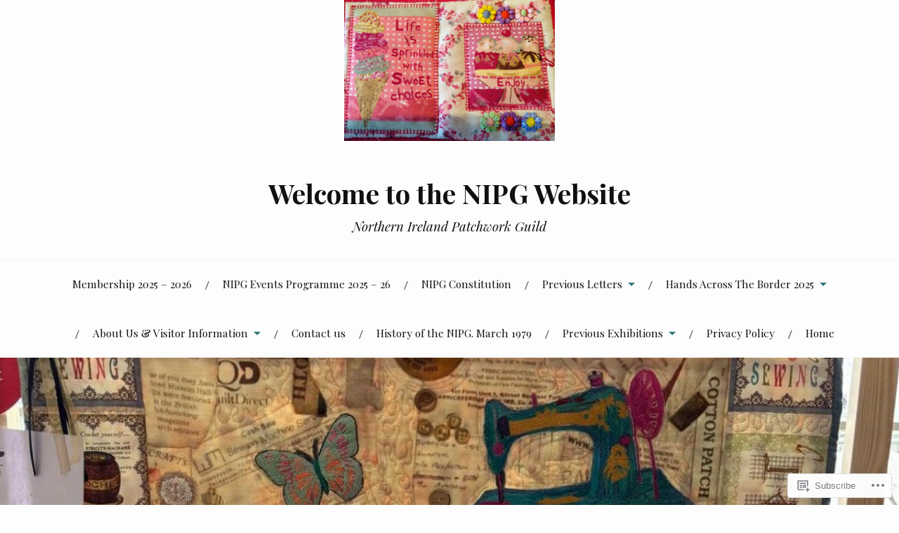

--- FILE ---
content_type: text/html; charset=UTF-8
request_url: https://northernirelandpatchworkguild.com/fabric-postcards-june-2016/fabric-postcard-4/
body_size: 22598
content:
<!DOCTYPE html>
<html lang="en">
<head>
<meta charset="UTF-8">
<meta name="viewport" content="width=device-width, initial-scale=1">
<link rel="profile" href="http://gmpg.org/xfn/11">
<link rel="pingback" href="https://northernirelandpatchworkguild.com/xmlrpc.php">

<title>Fabric Postcard 4 &#8211; Welcome to the NIPG Website</title>
<meta name='robots' content='max-image-preview:large' />

<!-- Async WordPress.com Remote Login -->
<script id="wpcom_remote_login_js">
var wpcom_remote_login_extra_auth = '';
function wpcom_remote_login_remove_dom_node_id( element_id ) {
	var dom_node = document.getElementById( element_id );
	if ( dom_node ) { dom_node.parentNode.removeChild( dom_node ); }
}
function wpcom_remote_login_remove_dom_node_classes( class_name ) {
	var dom_nodes = document.querySelectorAll( '.' + class_name );
	for ( var i = 0; i < dom_nodes.length; i++ ) {
		dom_nodes[ i ].parentNode.removeChild( dom_nodes[ i ] );
	}
}
function wpcom_remote_login_final_cleanup() {
	wpcom_remote_login_remove_dom_node_classes( "wpcom_remote_login_msg" );
	wpcom_remote_login_remove_dom_node_id( "wpcom_remote_login_key" );
	wpcom_remote_login_remove_dom_node_id( "wpcom_remote_login_validate" );
	wpcom_remote_login_remove_dom_node_id( "wpcom_remote_login_js" );
	wpcom_remote_login_remove_dom_node_id( "wpcom_request_access_iframe" );
	wpcom_remote_login_remove_dom_node_id( "wpcom_request_access_styles" );
}

// Watch for messages back from the remote login
window.addEventListener( "message", function( e ) {
	if ( e.origin === "https://r-login.wordpress.com" ) {
		var data = {};
		try {
			data = JSON.parse( e.data );
		} catch( e ) {
			wpcom_remote_login_final_cleanup();
			return;
		}

		if ( data.msg === 'LOGIN' ) {
			// Clean up the login check iframe
			wpcom_remote_login_remove_dom_node_id( "wpcom_remote_login_key" );

			var id_regex = new RegExp( /^[0-9]+$/ );
			var token_regex = new RegExp( /^.*|.*|.*$/ );
			if (
				token_regex.test( data.token )
				&& id_regex.test( data.wpcomid )
			) {
				// We have everything we need to ask for a login
				var script = document.createElement( "script" );
				script.setAttribute( "id", "wpcom_remote_login_validate" );
				script.src = '/remote-login.php?wpcom_remote_login=validate'
					+ '&wpcomid=' + data.wpcomid
					+ '&token=' + encodeURIComponent( data.token )
					+ '&host=' + window.location.protocol
					+ '//' + window.location.hostname
					+ '&postid=419'
					+ '&is_singular=';
				document.body.appendChild( script );
			}

			return;
		}

		// Safari ITP, not logged in, so redirect
		if ( data.msg === 'LOGIN-REDIRECT' ) {
			window.location = 'https://wordpress.com/log-in?redirect_to=' + window.location.href;
			return;
		}

		// Safari ITP, storage access failed, remove the request
		if ( data.msg === 'LOGIN-REMOVE' ) {
			var css_zap = 'html { -webkit-transition: margin-top 1s; transition: margin-top 1s; } /* 9001 */ html { margin-top: 0 !important; } * html body { margin-top: 0 !important; } @media screen and ( max-width: 782px ) { html { margin-top: 0 !important; } * html body { margin-top: 0 !important; } }';
			var style_zap = document.createElement( 'style' );
			style_zap.type = 'text/css';
			style_zap.appendChild( document.createTextNode( css_zap ) );
			document.body.appendChild( style_zap );

			var e = document.getElementById( 'wpcom_request_access_iframe' );
			e.parentNode.removeChild( e );

			document.cookie = 'wordpress_com_login_access=denied; path=/; max-age=31536000';

			return;
		}

		// Safari ITP
		if ( data.msg === 'REQUEST_ACCESS' ) {
			console.log( 'request access: safari' );

			// Check ITP iframe enable/disable knob
			if ( wpcom_remote_login_extra_auth !== 'safari_itp_iframe' ) {
				return;
			}

			// If we are in a "private window" there is no ITP.
			var private_window = false;
			try {
				var opendb = window.openDatabase( null, null, null, null );
			} catch( e ) {
				private_window = true;
			}

			if ( private_window ) {
				console.log( 'private window' );
				return;
			}

			var iframe = document.createElement( 'iframe' );
			iframe.id = 'wpcom_request_access_iframe';
			iframe.setAttribute( 'scrolling', 'no' );
			iframe.setAttribute( 'sandbox', 'allow-storage-access-by-user-activation allow-scripts allow-same-origin allow-top-navigation-by-user-activation' );
			iframe.src = 'https://r-login.wordpress.com/remote-login.php?wpcom_remote_login=request_access&origin=' + encodeURIComponent( data.origin ) + '&wpcomid=' + encodeURIComponent( data.wpcomid );

			var css = 'html { -webkit-transition: margin-top 1s; transition: margin-top 1s; } /* 9001 */ html { margin-top: 46px !important; } * html body { margin-top: 46px !important; } @media screen and ( max-width: 660px ) { html { margin-top: 71px !important; } * html body { margin-top: 71px !important; } #wpcom_request_access_iframe { display: block; height: 71px !important; } } #wpcom_request_access_iframe { border: 0px; height: 46px; position: fixed; top: 0; left: 0; width: 100%; min-width: 100%; z-index: 99999; background: #23282d; } ';

			var style = document.createElement( 'style' );
			style.type = 'text/css';
			style.id = 'wpcom_request_access_styles';
			style.appendChild( document.createTextNode( css ) );
			document.body.appendChild( style );

			document.body.appendChild( iframe );
		}

		if ( data.msg === 'DONE' ) {
			wpcom_remote_login_final_cleanup();
		}
	}
}, false );

// Inject the remote login iframe after the page has had a chance to load
// more critical resources
window.addEventListener( "DOMContentLoaded", function( e ) {
	var iframe = document.createElement( "iframe" );
	iframe.style.display = "none";
	iframe.setAttribute( "scrolling", "no" );
	iframe.setAttribute( "id", "wpcom_remote_login_key" );
	iframe.src = "https://r-login.wordpress.com/remote-login.php"
		+ "?wpcom_remote_login=key"
		+ "&origin=aHR0cHM6Ly9ub3J0aGVybmlyZWxhbmRwYXRjaHdvcmtndWlsZC5jb20%3D"
		+ "&wpcomid=97368350"
		+ "&time=" + Math.floor( Date.now() / 1000 );
	document.body.appendChild( iframe );
}, false );
</script>
<link rel='dns-prefetch' href='//s0.wp.com' />
<link rel='dns-prefetch' href='//widgets.wp.com' />
<link rel='dns-prefetch' href='//wordpress.com' />
<link rel='dns-prefetch' href='//fonts-api.wp.com' />
<link rel="alternate" type="application/rss+xml" title="Welcome to the NIPG Website &raquo; Feed" href="https://northernirelandpatchworkguild.com/feed/" />
<link rel="alternate" type="application/rss+xml" title="Welcome to the NIPG Website &raquo; Comments Feed" href="https://northernirelandpatchworkguild.com/comments/feed/" />
<link rel="alternate" type="application/rss+xml" title="Welcome to the NIPG Website &raquo; Fabric Postcard 4 Comments Feed" href="https://northernirelandpatchworkguild.com/fabric-postcards-june-2016/fabric-postcard-4/feed/" />
	<script type="text/javascript">
		/* <![CDATA[ */
		function addLoadEvent(func) {
			var oldonload = window.onload;
			if (typeof window.onload != 'function') {
				window.onload = func;
			} else {
				window.onload = function () {
					oldonload();
					func();
				}
			}
		}
		/* ]]> */
	</script>
	<link crossorigin='anonymous' rel='stylesheet' id='all-css-0-1' href='/wp-content/mu-plugins/likes/jetpack-likes.css?m=1743883414i&cssminify=yes' type='text/css' media='all' />
<style id='wp-emoji-styles-inline-css'>

	img.wp-smiley, img.emoji {
		display: inline !important;
		border: none !important;
		box-shadow: none !important;
		height: 1em !important;
		width: 1em !important;
		margin: 0 0.07em !important;
		vertical-align: -0.1em !important;
		background: none !important;
		padding: 0 !important;
	}
/*# sourceURL=wp-emoji-styles-inline-css */
</style>
<link crossorigin='anonymous' rel='stylesheet' id='all-css-2-1' href='/wp-content/plugins/gutenberg-core/v22.4.0/build/styles/block-library/style.min.css?m=1768935615i&cssminify=yes' type='text/css' media='all' />
<style id='wp-block-library-inline-css'>
.has-text-align-justify {
	text-align:justify;
}
.has-text-align-justify{text-align:justify;}

/*# sourceURL=wp-block-library-inline-css */
</style><style id='global-styles-inline-css'>
:root{--wp--preset--aspect-ratio--square: 1;--wp--preset--aspect-ratio--4-3: 4/3;--wp--preset--aspect-ratio--3-4: 3/4;--wp--preset--aspect-ratio--3-2: 3/2;--wp--preset--aspect-ratio--2-3: 2/3;--wp--preset--aspect-ratio--16-9: 16/9;--wp--preset--aspect-ratio--9-16: 9/16;--wp--preset--color--black: #000000;--wp--preset--color--cyan-bluish-gray: #abb8c3;--wp--preset--color--white: #ffffff;--wp--preset--color--pale-pink: #f78da7;--wp--preset--color--vivid-red: #cf2e2e;--wp--preset--color--luminous-vivid-orange: #ff6900;--wp--preset--color--luminous-vivid-amber: #fcb900;--wp--preset--color--light-green-cyan: #7bdcb5;--wp--preset--color--vivid-green-cyan: #00d084;--wp--preset--color--pale-cyan-blue: #8ed1fc;--wp--preset--color--vivid-cyan-blue: #0693e3;--wp--preset--color--vivid-purple: #9b51e0;--wp--preset--gradient--vivid-cyan-blue-to-vivid-purple: linear-gradient(135deg,rgb(6,147,227) 0%,rgb(155,81,224) 100%);--wp--preset--gradient--light-green-cyan-to-vivid-green-cyan: linear-gradient(135deg,rgb(122,220,180) 0%,rgb(0,208,130) 100%);--wp--preset--gradient--luminous-vivid-amber-to-luminous-vivid-orange: linear-gradient(135deg,rgb(252,185,0) 0%,rgb(255,105,0) 100%);--wp--preset--gradient--luminous-vivid-orange-to-vivid-red: linear-gradient(135deg,rgb(255,105,0) 0%,rgb(207,46,46) 100%);--wp--preset--gradient--very-light-gray-to-cyan-bluish-gray: linear-gradient(135deg,rgb(238,238,238) 0%,rgb(169,184,195) 100%);--wp--preset--gradient--cool-to-warm-spectrum: linear-gradient(135deg,rgb(74,234,220) 0%,rgb(151,120,209) 20%,rgb(207,42,186) 40%,rgb(238,44,130) 60%,rgb(251,105,98) 80%,rgb(254,248,76) 100%);--wp--preset--gradient--blush-light-purple: linear-gradient(135deg,rgb(255,206,236) 0%,rgb(152,150,240) 100%);--wp--preset--gradient--blush-bordeaux: linear-gradient(135deg,rgb(254,205,165) 0%,rgb(254,45,45) 50%,rgb(107,0,62) 100%);--wp--preset--gradient--luminous-dusk: linear-gradient(135deg,rgb(255,203,112) 0%,rgb(199,81,192) 50%,rgb(65,88,208) 100%);--wp--preset--gradient--pale-ocean: linear-gradient(135deg,rgb(255,245,203) 0%,rgb(182,227,212) 50%,rgb(51,167,181) 100%);--wp--preset--gradient--electric-grass: linear-gradient(135deg,rgb(202,248,128) 0%,rgb(113,206,126) 100%);--wp--preset--gradient--midnight: linear-gradient(135deg,rgb(2,3,129) 0%,rgb(40,116,252) 100%);--wp--preset--font-size--small: 13px;--wp--preset--font-size--medium: 20px;--wp--preset--font-size--large: 36px;--wp--preset--font-size--x-large: 42px;--wp--preset--font-family--albert-sans: 'Albert Sans', sans-serif;--wp--preset--font-family--alegreya: Alegreya, serif;--wp--preset--font-family--arvo: Arvo, serif;--wp--preset--font-family--bodoni-moda: 'Bodoni Moda', serif;--wp--preset--font-family--bricolage-grotesque: 'Bricolage Grotesque', sans-serif;--wp--preset--font-family--cabin: Cabin, sans-serif;--wp--preset--font-family--chivo: Chivo, sans-serif;--wp--preset--font-family--commissioner: Commissioner, sans-serif;--wp--preset--font-family--cormorant: Cormorant, serif;--wp--preset--font-family--courier-prime: 'Courier Prime', monospace;--wp--preset--font-family--crimson-pro: 'Crimson Pro', serif;--wp--preset--font-family--dm-mono: 'DM Mono', monospace;--wp--preset--font-family--dm-sans: 'DM Sans', sans-serif;--wp--preset--font-family--dm-serif-display: 'DM Serif Display', serif;--wp--preset--font-family--domine: Domine, serif;--wp--preset--font-family--eb-garamond: 'EB Garamond', serif;--wp--preset--font-family--epilogue: Epilogue, sans-serif;--wp--preset--font-family--fahkwang: Fahkwang, sans-serif;--wp--preset--font-family--figtree: Figtree, sans-serif;--wp--preset--font-family--fira-sans: 'Fira Sans', sans-serif;--wp--preset--font-family--fjalla-one: 'Fjalla One', sans-serif;--wp--preset--font-family--fraunces: Fraunces, serif;--wp--preset--font-family--gabarito: Gabarito, system-ui;--wp--preset--font-family--ibm-plex-mono: 'IBM Plex Mono', monospace;--wp--preset--font-family--ibm-plex-sans: 'IBM Plex Sans', sans-serif;--wp--preset--font-family--ibarra-real-nova: 'Ibarra Real Nova', serif;--wp--preset--font-family--instrument-serif: 'Instrument Serif', serif;--wp--preset--font-family--inter: Inter, sans-serif;--wp--preset--font-family--josefin-sans: 'Josefin Sans', sans-serif;--wp--preset--font-family--jost: Jost, sans-serif;--wp--preset--font-family--libre-baskerville: 'Libre Baskerville', serif;--wp--preset--font-family--libre-franklin: 'Libre Franklin', sans-serif;--wp--preset--font-family--literata: Literata, serif;--wp--preset--font-family--lora: Lora, serif;--wp--preset--font-family--merriweather: Merriweather, serif;--wp--preset--font-family--montserrat: Montserrat, sans-serif;--wp--preset--font-family--newsreader: Newsreader, serif;--wp--preset--font-family--noto-sans-mono: 'Noto Sans Mono', sans-serif;--wp--preset--font-family--nunito: Nunito, sans-serif;--wp--preset--font-family--open-sans: 'Open Sans', sans-serif;--wp--preset--font-family--overpass: Overpass, sans-serif;--wp--preset--font-family--pt-serif: 'PT Serif', serif;--wp--preset--font-family--petrona: Petrona, serif;--wp--preset--font-family--piazzolla: Piazzolla, serif;--wp--preset--font-family--playfair-display: 'Playfair Display', serif;--wp--preset--font-family--plus-jakarta-sans: 'Plus Jakarta Sans', sans-serif;--wp--preset--font-family--poppins: Poppins, sans-serif;--wp--preset--font-family--raleway: Raleway, sans-serif;--wp--preset--font-family--roboto: Roboto, sans-serif;--wp--preset--font-family--roboto-slab: 'Roboto Slab', serif;--wp--preset--font-family--rubik: Rubik, sans-serif;--wp--preset--font-family--rufina: Rufina, serif;--wp--preset--font-family--sora: Sora, sans-serif;--wp--preset--font-family--source-sans-3: 'Source Sans 3', sans-serif;--wp--preset--font-family--source-serif-4: 'Source Serif 4', serif;--wp--preset--font-family--space-mono: 'Space Mono', monospace;--wp--preset--font-family--syne: Syne, sans-serif;--wp--preset--font-family--texturina: Texturina, serif;--wp--preset--font-family--urbanist: Urbanist, sans-serif;--wp--preset--font-family--work-sans: 'Work Sans', sans-serif;--wp--preset--spacing--20: 0.44rem;--wp--preset--spacing--30: 0.67rem;--wp--preset--spacing--40: 1rem;--wp--preset--spacing--50: 1.5rem;--wp--preset--spacing--60: 2.25rem;--wp--preset--spacing--70: 3.38rem;--wp--preset--spacing--80: 5.06rem;--wp--preset--shadow--natural: 6px 6px 9px rgba(0, 0, 0, 0.2);--wp--preset--shadow--deep: 12px 12px 50px rgba(0, 0, 0, 0.4);--wp--preset--shadow--sharp: 6px 6px 0px rgba(0, 0, 0, 0.2);--wp--preset--shadow--outlined: 6px 6px 0px -3px rgb(255, 255, 255), 6px 6px rgb(0, 0, 0);--wp--preset--shadow--crisp: 6px 6px 0px rgb(0, 0, 0);}:where(body) { margin: 0; }:where(.is-layout-flex){gap: 0.5em;}:where(.is-layout-grid){gap: 0.5em;}body .is-layout-flex{display: flex;}.is-layout-flex{flex-wrap: wrap;align-items: center;}.is-layout-flex > :is(*, div){margin: 0;}body .is-layout-grid{display: grid;}.is-layout-grid > :is(*, div){margin: 0;}body{padding-top: 0px;padding-right: 0px;padding-bottom: 0px;padding-left: 0px;}:root :where(.wp-element-button, .wp-block-button__link){background-color: #32373c;border-width: 0;color: #fff;font-family: inherit;font-size: inherit;font-style: inherit;font-weight: inherit;letter-spacing: inherit;line-height: inherit;padding-top: calc(0.667em + 2px);padding-right: calc(1.333em + 2px);padding-bottom: calc(0.667em + 2px);padding-left: calc(1.333em + 2px);text-decoration: none;text-transform: inherit;}.has-black-color{color: var(--wp--preset--color--black) !important;}.has-cyan-bluish-gray-color{color: var(--wp--preset--color--cyan-bluish-gray) !important;}.has-white-color{color: var(--wp--preset--color--white) !important;}.has-pale-pink-color{color: var(--wp--preset--color--pale-pink) !important;}.has-vivid-red-color{color: var(--wp--preset--color--vivid-red) !important;}.has-luminous-vivid-orange-color{color: var(--wp--preset--color--luminous-vivid-orange) !important;}.has-luminous-vivid-amber-color{color: var(--wp--preset--color--luminous-vivid-amber) !important;}.has-light-green-cyan-color{color: var(--wp--preset--color--light-green-cyan) !important;}.has-vivid-green-cyan-color{color: var(--wp--preset--color--vivid-green-cyan) !important;}.has-pale-cyan-blue-color{color: var(--wp--preset--color--pale-cyan-blue) !important;}.has-vivid-cyan-blue-color{color: var(--wp--preset--color--vivid-cyan-blue) !important;}.has-vivid-purple-color{color: var(--wp--preset--color--vivid-purple) !important;}.has-black-background-color{background-color: var(--wp--preset--color--black) !important;}.has-cyan-bluish-gray-background-color{background-color: var(--wp--preset--color--cyan-bluish-gray) !important;}.has-white-background-color{background-color: var(--wp--preset--color--white) !important;}.has-pale-pink-background-color{background-color: var(--wp--preset--color--pale-pink) !important;}.has-vivid-red-background-color{background-color: var(--wp--preset--color--vivid-red) !important;}.has-luminous-vivid-orange-background-color{background-color: var(--wp--preset--color--luminous-vivid-orange) !important;}.has-luminous-vivid-amber-background-color{background-color: var(--wp--preset--color--luminous-vivid-amber) !important;}.has-light-green-cyan-background-color{background-color: var(--wp--preset--color--light-green-cyan) !important;}.has-vivid-green-cyan-background-color{background-color: var(--wp--preset--color--vivid-green-cyan) !important;}.has-pale-cyan-blue-background-color{background-color: var(--wp--preset--color--pale-cyan-blue) !important;}.has-vivid-cyan-blue-background-color{background-color: var(--wp--preset--color--vivid-cyan-blue) !important;}.has-vivid-purple-background-color{background-color: var(--wp--preset--color--vivid-purple) !important;}.has-black-border-color{border-color: var(--wp--preset--color--black) !important;}.has-cyan-bluish-gray-border-color{border-color: var(--wp--preset--color--cyan-bluish-gray) !important;}.has-white-border-color{border-color: var(--wp--preset--color--white) !important;}.has-pale-pink-border-color{border-color: var(--wp--preset--color--pale-pink) !important;}.has-vivid-red-border-color{border-color: var(--wp--preset--color--vivid-red) !important;}.has-luminous-vivid-orange-border-color{border-color: var(--wp--preset--color--luminous-vivid-orange) !important;}.has-luminous-vivid-amber-border-color{border-color: var(--wp--preset--color--luminous-vivid-amber) !important;}.has-light-green-cyan-border-color{border-color: var(--wp--preset--color--light-green-cyan) !important;}.has-vivid-green-cyan-border-color{border-color: var(--wp--preset--color--vivid-green-cyan) !important;}.has-pale-cyan-blue-border-color{border-color: var(--wp--preset--color--pale-cyan-blue) !important;}.has-vivid-cyan-blue-border-color{border-color: var(--wp--preset--color--vivid-cyan-blue) !important;}.has-vivid-purple-border-color{border-color: var(--wp--preset--color--vivid-purple) !important;}.has-vivid-cyan-blue-to-vivid-purple-gradient-background{background: var(--wp--preset--gradient--vivid-cyan-blue-to-vivid-purple) !important;}.has-light-green-cyan-to-vivid-green-cyan-gradient-background{background: var(--wp--preset--gradient--light-green-cyan-to-vivid-green-cyan) !important;}.has-luminous-vivid-amber-to-luminous-vivid-orange-gradient-background{background: var(--wp--preset--gradient--luminous-vivid-amber-to-luminous-vivid-orange) !important;}.has-luminous-vivid-orange-to-vivid-red-gradient-background{background: var(--wp--preset--gradient--luminous-vivid-orange-to-vivid-red) !important;}.has-very-light-gray-to-cyan-bluish-gray-gradient-background{background: var(--wp--preset--gradient--very-light-gray-to-cyan-bluish-gray) !important;}.has-cool-to-warm-spectrum-gradient-background{background: var(--wp--preset--gradient--cool-to-warm-spectrum) !important;}.has-blush-light-purple-gradient-background{background: var(--wp--preset--gradient--blush-light-purple) !important;}.has-blush-bordeaux-gradient-background{background: var(--wp--preset--gradient--blush-bordeaux) !important;}.has-luminous-dusk-gradient-background{background: var(--wp--preset--gradient--luminous-dusk) !important;}.has-pale-ocean-gradient-background{background: var(--wp--preset--gradient--pale-ocean) !important;}.has-electric-grass-gradient-background{background: var(--wp--preset--gradient--electric-grass) !important;}.has-midnight-gradient-background{background: var(--wp--preset--gradient--midnight) !important;}.has-small-font-size{font-size: var(--wp--preset--font-size--small) !important;}.has-medium-font-size{font-size: var(--wp--preset--font-size--medium) !important;}.has-large-font-size{font-size: var(--wp--preset--font-size--large) !important;}.has-x-large-font-size{font-size: var(--wp--preset--font-size--x-large) !important;}.has-albert-sans-font-family{font-family: var(--wp--preset--font-family--albert-sans) !important;}.has-alegreya-font-family{font-family: var(--wp--preset--font-family--alegreya) !important;}.has-arvo-font-family{font-family: var(--wp--preset--font-family--arvo) !important;}.has-bodoni-moda-font-family{font-family: var(--wp--preset--font-family--bodoni-moda) !important;}.has-bricolage-grotesque-font-family{font-family: var(--wp--preset--font-family--bricolage-grotesque) !important;}.has-cabin-font-family{font-family: var(--wp--preset--font-family--cabin) !important;}.has-chivo-font-family{font-family: var(--wp--preset--font-family--chivo) !important;}.has-commissioner-font-family{font-family: var(--wp--preset--font-family--commissioner) !important;}.has-cormorant-font-family{font-family: var(--wp--preset--font-family--cormorant) !important;}.has-courier-prime-font-family{font-family: var(--wp--preset--font-family--courier-prime) !important;}.has-crimson-pro-font-family{font-family: var(--wp--preset--font-family--crimson-pro) !important;}.has-dm-mono-font-family{font-family: var(--wp--preset--font-family--dm-mono) !important;}.has-dm-sans-font-family{font-family: var(--wp--preset--font-family--dm-sans) !important;}.has-dm-serif-display-font-family{font-family: var(--wp--preset--font-family--dm-serif-display) !important;}.has-domine-font-family{font-family: var(--wp--preset--font-family--domine) !important;}.has-eb-garamond-font-family{font-family: var(--wp--preset--font-family--eb-garamond) !important;}.has-epilogue-font-family{font-family: var(--wp--preset--font-family--epilogue) !important;}.has-fahkwang-font-family{font-family: var(--wp--preset--font-family--fahkwang) !important;}.has-figtree-font-family{font-family: var(--wp--preset--font-family--figtree) !important;}.has-fira-sans-font-family{font-family: var(--wp--preset--font-family--fira-sans) !important;}.has-fjalla-one-font-family{font-family: var(--wp--preset--font-family--fjalla-one) !important;}.has-fraunces-font-family{font-family: var(--wp--preset--font-family--fraunces) !important;}.has-gabarito-font-family{font-family: var(--wp--preset--font-family--gabarito) !important;}.has-ibm-plex-mono-font-family{font-family: var(--wp--preset--font-family--ibm-plex-mono) !important;}.has-ibm-plex-sans-font-family{font-family: var(--wp--preset--font-family--ibm-plex-sans) !important;}.has-ibarra-real-nova-font-family{font-family: var(--wp--preset--font-family--ibarra-real-nova) !important;}.has-instrument-serif-font-family{font-family: var(--wp--preset--font-family--instrument-serif) !important;}.has-inter-font-family{font-family: var(--wp--preset--font-family--inter) !important;}.has-josefin-sans-font-family{font-family: var(--wp--preset--font-family--josefin-sans) !important;}.has-jost-font-family{font-family: var(--wp--preset--font-family--jost) !important;}.has-libre-baskerville-font-family{font-family: var(--wp--preset--font-family--libre-baskerville) !important;}.has-libre-franklin-font-family{font-family: var(--wp--preset--font-family--libre-franklin) !important;}.has-literata-font-family{font-family: var(--wp--preset--font-family--literata) !important;}.has-lora-font-family{font-family: var(--wp--preset--font-family--lora) !important;}.has-merriweather-font-family{font-family: var(--wp--preset--font-family--merriweather) !important;}.has-montserrat-font-family{font-family: var(--wp--preset--font-family--montserrat) !important;}.has-newsreader-font-family{font-family: var(--wp--preset--font-family--newsreader) !important;}.has-noto-sans-mono-font-family{font-family: var(--wp--preset--font-family--noto-sans-mono) !important;}.has-nunito-font-family{font-family: var(--wp--preset--font-family--nunito) !important;}.has-open-sans-font-family{font-family: var(--wp--preset--font-family--open-sans) !important;}.has-overpass-font-family{font-family: var(--wp--preset--font-family--overpass) !important;}.has-pt-serif-font-family{font-family: var(--wp--preset--font-family--pt-serif) !important;}.has-petrona-font-family{font-family: var(--wp--preset--font-family--petrona) !important;}.has-piazzolla-font-family{font-family: var(--wp--preset--font-family--piazzolla) !important;}.has-playfair-display-font-family{font-family: var(--wp--preset--font-family--playfair-display) !important;}.has-plus-jakarta-sans-font-family{font-family: var(--wp--preset--font-family--plus-jakarta-sans) !important;}.has-poppins-font-family{font-family: var(--wp--preset--font-family--poppins) !important;}.has-raleway-font-family{font-family: var(--wp--preset--font-family--raleway) !important;}.has-roboto-font-family{font-family: var(--wp--preset--font-family--roboto) !important;}.has-roboto-slab-font-family{font-family: var(--wp--preset--font-family--roboto-slab) !important;}.has-rubik-font-family{font-family: var(--wp--preset--font-family--rubik) !important;}.has-rufina-font-family{font-family: var(--wp--preset--font-family--rufina) !important;}.has-sora-font-family{font-family: var(--wp--preset--font-family--sora) !important;}.has-source-sans-3-font-family{font-family: var(--wp--preset--font-family--source-sans-3) !important;}.has-source-serif-4-font-family{font-family: var(--wp--preset--font-family--source-serif-4) !important;}.has-space-mono-font-family{font-family: var(--wp--preset--font-family--space-mono) !important;}.has-syne-font-family{font-family: var(--wp--preset--font-family--syne) !important;}.has-texturina-font-family{font-family: var(--wp--preset--font-family--texturina) !important;}.has-urbanist-font-family{font-family: var(--wp--preset--font-family--urbanist) !important;}.has-work-sans-font-family{font-family: var(--wp--preset--font-family--work-sans) !important;}
/*# sourceURL=global-styles-inline-css */
</style>

<style id='classic-theme-styles-inline-css'>
.wp-block-button__link{background-color:#32373c;border-radius:9999px;box-shadow:none;color:#fff;font-size:1.125em;padding:calc(.667em + 2px) calc(1.333em + 2px);text-decoration:none}.wp-block-file__button{background:#32373c;color:#fff}.wp-block-accordion-heading{margin:0}.wp-block-accordion-heading__toggle{background-color:inherit!important;color:inherit!important}.wp-block-accordion-heading__toggle:not(:focus-visible){outline:none}.wp-block-accordion-heading__toggle:focus,.wp-block-accordion-heading__toggle:hover{background-color:inherit!important;border:none;box-shadow:none;color:inherit;padding:var(--wp--preset--spacing--20,1em) 0;text-decoration:none}.wp-block-accordion-heading__toggle:focus-visible{outline:auto;outline-offset:0}
/*# sourceURL=/wp-content/plugins/gutenberg-core/v22.4.0/build/styles/block-library/classic.min.css */
</style>
<link crossorigin='anonymous' rel='stylesheet' id='all-css-4-1' href='/_static/??-eJx9j9sOwjAIhl/ISjTzdGF8FNMD0c7RNYVuPr4sy27U7IbADx8/wJiN75NgEqBqclcfMTH4vqDqlK2AThCGaLFD0rGtZ97Af2yM4YGiOC+5EXyvI1ltjHO5ILPRSLGSkad68RrXomTrX0alecXcAK5p6d0HTKEvYKv0ZEWi/6GAiwdXYxdgwOLUWcXpS/6up1tudN2djud9c2maQ/sBK5V29A==&cssminify=yes' type='text/css' media='all' />
<link rel='stylesheet' id='verbum-gutenberg-css-css' href='https://widgets.wp.com/verbum-block-editor/block-editor.css?ver=1738686361' media='all' />
<link crossorigin='anonymous' rel='stylesheet' id='all-css-6-1' href='/_static/??/wp-content/mu-plugins/comment-likes/css/comment-likes.css,/i/noticons/noticons.css,/wp-content/themes/pub/lovecraft/style.css?m=1758759644j&cssminify=yes' type='text/css' media='all' />
<style id='lovecraft-style-inline-css'>
.cat-links, .tags-links { clip: rect(1px, 1px, 1px, 1px); height: 1px; position: absolute; overflow: hidden; width: 1px; }
/*# sourceURL=lovecraft-style-inline-css */
</style>
<link rel='stylesheet' id='lovecraft-fonts-css' href='https://fonts-api.wp.com/css?family=Playfair+Display%3A400%2C700%2C400italic%7CLato%3A400%2C400italic%2C700%2C700italic%2C900%2C900italic&#038;subset=latin%2Clatin-ext&#038;ver=6.9-RC2-61304' media='all' />
<link crossorigin='anonymous' rel='stylesheet' id='all-css-8-1' href='/_static/??-eJx9jksOwjAQQy9EGPEpFQvEUVASTdOUyUeZhIrbkyAWRaDubMnPNsxR6OAz+gyuiEjFWM8wYY5S3z8euHi4Wa/BoMdkK8D/5VYzb2DRmUd0yBCLAgoP1EkOGVoT5yehmKMO7gdaHOGiWCcbs21DQyAK81p+rCNJqKIU1dn3yFo8oaJgqjRQUwu7BhkMgoKW7dOXEQNJmxp6dZdd3x32/fl07KYXnDSGog==&cssminify=yes' type='text/css' media='all' />
<link crossorigin='anonymous' rel='stylesheet' id='print-css-9-1' href='/wp-content/mu-plugins/global-print/global-print.css?m=1465851035i&cssminify=yes' type='text/css' media='print' />
<style id='jetpack-global-styles-frontend-style-inline-css'>
:root { --font-headings: unset; --font-base: unset; --font-headings-default: -apple-system,BlinkMacSystemFont,"Segoe UI",Roboto,Oxygen-Sans,Ubuntu,Cantarell,"Helvetica Neue",sans-serif; --font-base-default: -apple-system,BlinkMacSystemFont,"Segoe UI",Roboto,Oxygen-Sans,Ubuntu,Cantarell,"Helvetica Neue",sans-serif;}
/*# sourceURL=jetpack-global-styles-frontend-style-inline-css */
</style>
<link crossorigin='anonymous' rel='stylesheet' id='all-css-12-1' href='/_static/??-eJyNjEEOgkAMRS9kbdAxwYXxLMAMpaYzJbZkrg8kLAwrd+8n7z+sMwxaPBVHn1JOhlNAEu07uQ5mF/wR8gKzLMTFsHKk5IabcjDQlyN0JYKw+T/fXpQMGEYV0Xqae+CdX014PENo29v9swJiAz5G&cssminify=yes' type='text/css' media='all' />
<script type="text/javascript" id="wpcom-actionbar-placeholder-js-extra">
/* <![CDATA[ */
var actionbardata = {"siteID":"97368350","postID":"419","siteURL":"https://northernirelandpatchworkguild.com","xhrURL":"https://northernirelandpatchworkguild.com/wp-admin/admin-ajax.php","nonce":"0c03c43c55","isLoggedIn":"","statusMessage":"","subsEmailDefault":"instantly","proxyScriptUrl":"https://s0.wp.com/wp-content/js/wpcom-proxy-request.js?m=1513050504i&amp;ver=20211021","shortlink":"https://wp.me/a6AxXg-6L","i18n":{"followedText":"New posts from this site will now appear in your \u003Ca href=\"https://wordpress.com/reader\"\u003EReader\u003C/a\u003E","foldBar":"Collapse this bar","unfoldBar":"Expand this bar","shortLinkCopied":"Shortlink copied to clipboard."}};
//# sourceURL=wpcom-actionbar-placeholder-js-extra
/* ]]> */
</script>
<script type="text/javascript" id="jetpack-mu-wpcom-settings-js-before">
/* <![CDATA[ */
var JETPACK_MU_WPCOM_SETTINGS = {"assetsUrl":"https://s0.wp.com/wp-content/mu-plugins/jetpack-mu-wpcom-plugin/sun/jetpack_vendor/automattic/jetpack-mu-wpcom/src/build/"};
//# sourceURL=jetpack-mu-wpcom-settings-js-before
/* ]]> */
</script>
<script crossorigin='anonymous' type='text/javascript'  src='/_static/??/wp-content/js/rlt-proxy.js,/wp-content/mu-plugins/subscriptions/follow.js,/wp-content/mu-plugins/widgets/js/widget-bump-view.js?m=1738766797j'></script>
<script type="text/javascript" id="rlt-proxy-js-after">
/* <![CDATA[ */
	rltInitialize( {"token":null,"iframeOrigins":["https:\/\/widgets.wp.com"]} );
//# sourceURL=rlt-proxy-js-after
/* ]]> */
</script>
<link rel="EditURI" type="application/rsd+xml" title="RSD" href="https://northernirelandpatchworkguild.wordpress.com/xmlrpc.php?rsd" />
<meta name="generator" content="WordPress.com" />
<link rel="canonical" href="https://northernirelandpatchworkguild.com/fabric-postcards-june-2016/fabric-postcard-4/" />
<link rel='shortlink' href='https://wp.me/a6AxXg-6L' />
<link rel="alternate" type="application/json+oembed" href="https://public-api.wordpress.com/oembed/?format=json&amp;url=https%3A%2F%2Fnorthernirelandpatchworkguild.com%2Ffabric-postcards-june-2016%2Ffabric-postcard-4%2F&amp;for=wpcom-auto-discovery" /><link rel="alternate" type="application/xml+oembed" href="https://public-api.wordpress.com/oembed/?format=xml&amp;url=https%3A%2F%2Fnorthernirelandpatchworkguild.com%2Ffabric-postcards-june-2016%2Ffabric-postcard-4%2F&amp;for=wpcom-auto-discovery" />
<!-- Jetpack Open Graph Tags -->
<meta property="og:type" content="article" />
<meta property="og:title" content="Fabric Postcard 4" />
<meta property="og:url" content="https://northernirelandpatchworkguild.com/fabric-postcards-june-2016/fabric-postcard-4/" />
<meta property="og:description" content="Visit the post for more." />
<meta property="article:published_time" content="2016-06-09T09:03:02+00:00" />
<meta property="article:modified_time" content="2016-06-09T09:03:02+00:00" />
<meta property="og:site_name" content="Welcome to the NIPG Website" />
<meta property="og:image" content="https://northernirelandpatchworkguild.com/wp-content/uploads/2016/06/fabric-postcard-4.png" />
<meta property="og:image:alt" content="" />
<meta property="og:locale" content="en_US" />
<meta property="article:publisher" content="https://www.facebook.com/WordPresscom" />
<meta name="twitter:text:title" content="Fabric Postcard 4" />
<meta name="twitter:image" content="https://northernirelandpatchworkguild.com/wp-content/uploads/2016/06/fabric-postcard-4.png?w=640" />
<meta name="twitter:card" content="summary_large_image" />
<meta name="twitter:description" content="Visit the post for more." />

<!-- End Jetpack Open Graph Tags -->
<link rel='openid.server' href='https://northernirelandpatchworkguild.com/?openidserver=1' />
<link rel='openid.delegate' href='https://northernirelandpatchworkguild.com/' />
<link rel="search" type="application/opensearchdescription+xml" href="https://northernirelandpatchworkguild.com/osd.xml" title="Welcome to the NIPG Website" />
<link rel="search" type="application/opensearchdescription+xml" href="https://s1.wp.com/opensearch.xml" title="WordPress.com" />
<meta name="theme-color" content="#fdfdfd" />
<meta name="description" content="Northern Ireland Patchwork Guild" />
<style type="text/css" id="custom-background-css">
body.custom-background { background-color: #fdfdfd; }
</style>
	<style type="text/css" id="custom-colors-css">.entry-content .page-links a:hover { color: #0C0C0C;}
.footer-widgets .tagcloud a:hover { color: #0C0C0C;}
.tags-links a:hover, .tagcloud a:hover { color: #0C0C0C;}
.sticky-post, .sticky-post .genericon { color: #0C0C0C;}
#infinite-handle span:hover { color: #0C0C0C;}
.main-navigation ul ul a, .main-navigation ul ul a:visited { color: #FFFFFF;}
.button:hover, button:hover, input[type="submit"]:hover, input[type="reset"]:hover, input[type="button"]:hover { color: #0C0C0C;}
.mobile-search, .mobile-search .search-field, .toggle-active .main-navigation li { border-color: #dddddd;}
.mobile-search, .mobile-search .search-field, .toggle-active .main-navigation li { border-color: rgba( 221, 221, 221, 0.3 );}
.toggles, .hentry, #wp-calendar th:first-child, #wp-calendar tbody td:first-child, #wp-calendar thead, #wp-calendar th, #wp-calendar td, .widget ul ul li:first-child, .main-navigation, .widget li, .widget + .widget, .site-footer { border-color: #dddddd;}
.toggles, .hentry, #wp-calendar th:first-child, #wp-calendar tbody td:first-child, #wp-calendar thead, #wp-calendar th, #wp-calendar td, .widget ul ul li:first-child, .main-navigation, .widget li, .widget + .widget, .site-footer { border-color: rgba( 221, 221, 221, 0.3 );}
#secondary a, #secondary a:visited, #secondary a:hover, #secondary a:active, #secondary a:focus { color: #111111;}
.main-navigation a, .main-navigation a:visited { color: #111111;}
.menu-toggle .bar { background-color: #111111;}
.site-title a, .site-title a:visited { color: #111111;}
.search-toggle { color: #111111;}
.site-description { color: #111111;}
#secondary { color: #111111;}
#wp-calendar, #wp-calendar caption, #wp-calendar tfoot a, #wp-calendar tfoot a:visited { color: #111111;}
.footer-widgets #wp-calendar { color: #111111;}
.widget_recent_comments .comment-author-link, .widget_recent_comments .comment-author-link a, .widget_authors a strong { color: #111111;}
#secondary .wp-caption-text, #secondary .gallery-caption { color: #111111;}
.main-navigation ul > li + li:before { color: #6D6D6D;}
.widget_archive li, .widget_categories li, .widget_meta li, .widget_nav_menu li, .widget_pages { color: #6D6D6D;}
.widget_archive li:before, .widget_categories li:before, .widget_meta li:before, .widget_nav_menu li:before, .widget_pages li:before, .widget_authors ul ul li:before, .widget_recent_comments li:before { color: #6D6D6D;}
body, .toggles { background-color: #fdfdfd;}
a, a:visited, a:hover, a:active, a:focus { color: #307777;}
.comments-title span a, .comments-title span a:visited { color: #307777;}
.mobile-search .search-submit:hover { color: #307777;}
.entry-meta a, .entry-meta a:visited { color: #307777;}
.footer-widgets #wp-calendar thead th { color: #307777;}
.entry-meta a:hover, .entry-meta a:focus, .entry-meta a:active { border-bottom-color: #307777;}
.post-navigation a:hover, .post-navigation a:focus, .post-navigation a:active { color: #307777;}
.comment-navigation a:hover, .comment-navigation a:focus, .comment-navigation a:active { color: #307777;}
.search-submit:hover .genericon, .search-submit:focus .genericon, .search-submit:active .genericon { color: #307777;}
.main-navigation ul li:hover > a { color: #307777;}
#secondary #wp-calendar thead th, #wp-calendar tfoot a:hover { color: #307777;}
.search-toggle:hover, .search-toggle:active, .search-toggle:focus { color: #307777;}
.main-navigation ul > .page_item_has_children > a:after, .main-navigation ul > .menu-item-has-children > a:after { border-top-color: #307777;}
.main-navigation a:hover, .main-navigation a:active, .main-navigation a:focus { color: #307777;}
.toggle-active .main-navigation a, .toggle-active .main-navigation a:visited { color: #307777;}
.site-title a:hover, .site-title a:focus, .site-title a:active { color: #307777;}
.search-toggle.active { color: #307777;}
.menu-toggle.active .bar { background-color: #307777;}
.menu-toggle:hover .bar, .menu-toggle:active .bar, .menu-toggle:focus .bar { background-color: #307777;}
.toggle-active .main-navigation ul ul li:hover > a { color: #307777;}
.toggle-active .main-navigation ul ul a:hover, .toggle-active .main-navigation ul ul a:active, .toggle-active .main-navigation ul ul a:focus { color: #307777;}
.menu-toggle:hover .bar, .menu-toggle:active .bar, .menu-toggle:focus .bar { background-color: #307777;}
.main-navigation ul ul li:hover > a { color: #49B5B5;}
.main-navigation ul ul a:hover, .main-navigation ul ul a:active, .main-navigation ul ul a:focus { color: #49B5B5;}
.site-info a:hover, .site-info a:focus, .site-info a:active { color: #398D8D;}
.comment-author a:hover { color: #266363;}
.entry-content blockquote:after { color: #2B6D6D;}
.site-info .sep { color: #398D8D;}
.entry-content .page-links a:hover { background-color: #398d8d;}
.bypostauthor .comment-author img { background-color: #398d8d;}
#infinite-handle span:hover { background-color: #398d8d;}
.tags-links a:hover:before, .tagcloud a:hover:before { border-right-color: #398d8d;}
.rtl .tags-links a:hover:before, .rtl .tagcloud a:hover:before { border-left-color: #398d8d;}
.sticky-post { background-color: #398d8d;}
.sticky-post:after { border-left-color: #398d8d;}
.sticky-post:after { border-right-color: #398d8d;}
.widget-title, .jetpack-recipe-title { border-color: #398d8d;}
.tags-links a:hover, .tagcloud a:hover { background-color: #398d8d;}
.footer-widgets .tagcloud a:hover { background-color: #398d8d;}
.footer-widgets .tagcloud a:hover:before { border-right-color: #398d8d;}
.rtl .footer-widgets .tagcloud a:hover:before { border-left-color: #398d8d;}
.button:hover, button:hover, input[type="submit"]:hover, input[type="reset"]:hover, input[type="button"]:hover { background-color: #398d8d;}
</style>
<link rel="icon" href="https://northernirelandpatchworkguild.com/wp-content/uploads/2025/03/cropped-nipg-logo.jpg?w=32" sizes="32x32" />
<link rel="icon" href="https://northernirelandpatchworkguild.com/wp-content/uploads/2025/03/cropped-nipg-logo.jpg?w=192" sizes="192x192" />
<link rel="apple-touch-icon" href="https://northernirelandpatchworkguild.com/wp-content/uploads/2025/03/cropped-nipg-logo.jpg?w=180" />
<meta name="msapplication-TileImage" content="https://northernirelandpatchworkguild.com/wp-content/uploads/2025/03/cropped-nipg-logo.jpg?w=270" />
<link crossorigin='anonymous' rel='stylesheet' id='all-css-0-3' href='/wp-content/mu-plugins/jetpack-plugin/sun/_inc/build/subscriptions/subscriptions.min.css?m=1753981412i&cssminify=yes' type='text/css' media='all' />
</head>

<body class="attachment wp-singular attachment-template-default attachmentid-419 attachment-png custom-background wp-embed-responsive wp-theme-publovecraft customizer-styles-applied jetpack-reblog-enabled categories-hidden tags-hidden custom-colors">
<div id="page" class="hfeed site">
	<a class="skip-link screen-reader-text" href="#content">Skip to content</a>

	<header id="masthead" class="site-header" role="banner">
		<div class="site-branding">
							<a href="https://northernirelandpatchworkguild.com/" class="site-logo-link" rel="home" itemprop="url"><img width="300" height="202" src="https://northernirelandpatchworkguild.com/wp-content/uploads/2016/06/fabric-postcard-4.png?w=300" class="site-logo attachment-lovecraft-site-logo" alt="" data-size="lovecraft-site-logo" itemprop="logo" decoding="async" data-attachment-id="419" data-permalink="https://northernirelandpatchworkguild.com/fabric-postcards-june-2016/fabric-postcard-4/" data-orig-file="https://northernirelandpatchworkguild.com/wp-content/uploads/2016/06/fabric-postcard-4.png" data-orig-size="924,622" data-comments-opened="1" data-image-meta="{&quot;aperture&quot;:&quot;0&quot;,&quot;credit&quot;:&quot;&quot;,&quot;camera&quot;:&quot;&quot;,&quot;caption&quot;:&quot;&quot;,&quot;created_timestamp&quot;:&quot;0&quot;,&quot;copyright&quot;:&quot;&quot;,&quot;focal_length&quot;:&quot;0&quot;,&quot;iso&quot;:&quot;0&quot;,&quot;shutter_speed&quot;:&quot;0&quot;,&quot;title&quot;:&quot;&quot;,&quot;orientation&quot;:&quot;0&quot;}" data-image-title="Fabric Postcard 4" data-image-description="" data-image-caption="" data-medium-file="https://northernirelandpatchworkguild.com/wp-content/uploads/2016/06/fabric-postcard-4.png?w=300" data-large-file="https://northernirelandpatchworkguild.com/wp-content/uploads/2016/06/fabric-postcard-4.png?w=640" /></a>						<h1 class="site-title"><a href="https://northernirelandpatchworkguild.com/" rel="home">Welcome to the NIPG Website</a></h1>
			<p class="site-description">Northern Ireland Patchwork Guild</p>
		</div><!-- .site-branding -->

		<div class="toggles clear">
			<button class="menu-toggle toggle" aria-controls="primary-menu" aria-expanded="false">
				<div class="bar"></div>
				<div class="bar"></div>
				<div class="bar"></div>
				<span class="screen-reader-text">Menu</span>
			</button><!-- .menu-toggle -->
			<button class="search-toggle toggle">
				<div class="genericon genericon-search" aria-expanded="false">
					<span class="screen-reader-text">Search</span>
				</div><!-- .genericon-search -->
			</button><!-- .search-toggle -->
		</div><!-- .toggles -->

		<nav id="site-navigation" class="main-navigation" role="navigation">
			<div class="menu-menu-1-container"><ul id="primary-menu" class="menu"><li id="menu-item-8272" class="menu-item menu-item-type-post_type menu-item-object-page menu-item-8272"><a href="https://northernirelandpatchworkguild.com/membership/">Membership 2025 – 2026</a></li>
<li id="menu-item-8273" class="menu-item menu-item-type-post_type menu-item-object-page menu-item-8273"><a href="https://northernirelandpatchworkguild.com/118-2/107-2/">NIPG Events Programme 2025 – 26</a></li>
<li id="menu-item-5910" class="menu-item menu-item-type-post_type menu-item-object-page menu-item-5910"><a href="https://northernirelandpatchworkguild.com/nipg-constitution/">NIPG Constitution</a></li>
<li id="menu-item-4626" class="menu-item menu-item-type-post_type menu-item-object-post menu-item-has-children menu-item-4626"><a href="https://northernirelandpatchworkguild.com/2024/09/27/previous-letters/">Previous Letters</a>
<ul class="sub-menu">
	<li id="menu-item-4769" class="menu-item menu-item-type-post_type menu-item-object-post menu-item-4769"><a href="https://northernirelandpatchworkguild.com/2024/10/24/november-2024-letter-from-the-chair/">November 2024 Letter from the Chair</a></li>
	<li id="menu-item-8649" class="menu-item menu-item-type-post_type menu-item-object-post menu-item-8649"><a href="https://northernirelandpatchworkguild.com/2025/10/01/october-letter-from-our-chair-martha-cromie/">October Letter from our Chair, Martha Cromie</a></li>
	<li id="menu-item-4629" class="menu-item menu-item-type-post_type menu-item-object-post menu-item-4629"><a href="https://northernirelandpatchworkguild.com/2024/09/27/october-2024-meeting/">October 2024 Meeting</a></li>
	<li id="menu-item-4501" class="menu-item menu-item-type-post_type menu-item-object-post menu-item-4501"><a href="https://northernirelandpatchworkguild.com/2024/09/04/september-2024-meeting/">September 2024 Meeting</a></li>
</ul>
</li>
<li id="menu-item-4892" class="menu-item menu-item-type-post_type menu-item-object-page menu-item-has-children menu-item-4892"><a href="https://northernirelandpatchworkguild.com/hands-across-the-border-2025/">Hands Across The Border 2025</a>
<ul class="sub-menu">
	<li id="menu-item-4890" class="menu-item menu-item-type-post_type menu-item-object-page menu-item-4890"><a href="https://northernirelandpatchworkguild.com/hands-across-the-border-2025/">Hands Across The Border 2025</a></li>
	<li id="menu-item-3875" class="menu-item menu-item-type-post_type menu-item-object-page menu-item-has-children menu-item-3875"><a href="https://northernirelandpatchworkguild.com/__trashed-2/">Hands Across The Border 2023 [HATB] Images of Quilts on Display</a>
	<ul class="sub-menu">
		<li id="menu-item-3724" class="menu-item menu-item-type-post_type menu-item-object-page menu-item-3724"><a href="https://northernirelandpatchworkguild.com/hands-across-the-border-2023-2/">Hands Across The Border 2023 Exhibition Dates in Bangor Library, Co Down</a></li>
		<li id="menu-item-2898" class="menu-item menu-item-type-post_type menu-item-object-page menu-item-2898"><a href="https://northernirelandpatchworkguild.com/hands-across-the-border-2021/">Hands Across The Border 2021 Delayed until 2022</a></li>
		<li id="menu-item-2605" class="menu-item menu-item-type-post_type menu-item-object-page menu-item-2605"><a href="https://northernirelandpatchworkguild.com/hands-across-the-border-2019-ruby-serendipity-photos/">Hands Across the Border 2019 “Ruby Serendipity” Quilts</a></li>
		<li id="menu-item-1175" class="menu-item menu-item-type-post_type menu-item-object-page menu-item-1175"><a href="https://northernirelandpatchworkguild.com/hands-across-the-border-2017-2/">Hands Across the Border 2017</a></li>
	</ul>
</li>
</ul>
</li>
<li id="menu-item-1102" class="menu-item menu-item-type-post_type menu-item-object-page menu-item-has-children menu-item-1102"><a href="https://northernirelandpatchworkguild.com/home/">About Us &amp; Visitor Information</a>
<ul class="sub-menu">
	<li id="menu-item-3963" class="menu-item menu-item-type-post_type menu-item-object-page menu-item-3963"><a href="https://northernirelandpatchworkguild.com/nipg-committee-members-2023-24/">NIPG Committee Members 2024- 25</a></li>
</ul>
</li>
<li id="menu-item-1103" class="menu-item menu-item-type-post_type menu-item-object-page menu-item-1103"><a href="https://northernirelandpatchworkguild.com/118-2/">Contact us</a></li>
<li id="menu-item-1410" class="menu-item menu-item-type-post_type menu-item-object-page menu-item-1410"><a href="https://northernirelandpatchworkguild.com/history-of-the-nipg-march-1979/">History of the NIPG. March 1979</a></li>
<li id="menu-item-588" class="menu-item menu-item-type-post_type menu-item-object-page menu-item-has-children menu-item-588"><a href="https://northernirelandpatchworkguild.com/?page_id=584">Previous Exhibitions</a>
<ul class="sub-menu">
	<li id="menu-item-2406" class="menu-item menu-item-type-post_type menu-item-object-page menu-item-2406"><a href="https://northernirelandpatchworkguild.com/__trashed/">NIPG Show &amp; Tell at the 2019 AGM</a></li>
	<li id="menu-item-2438" class="menu-item menu-item-type-post_type menu-item-object-page menu-item-2438"><a href="https://northernirelandpatchworkguild.com/olena-pugachova-visits-nipg/">Olena Pugachova visits NIPG</a></li>
	<li id="menu-item-2311" class="menu-item menu-item-type-post_type menu-item-object-page menu-item-2311"><a href="https://northernirelandpatchworkguild.com/show-tell-with-nipg-april-2019/">Show &amp; Tell with NIPG April 2019</a></li>
	<li id="menu-item-1575" class="menu-item menu-item-type-post_type menu-item-object-page menu-item-has-children menu-item-1575"><a href="https://northernirelandpatchworkguild.com/challenges/">Current Challenges</a>
	<ul class="sub-menu">
		<li id="menu-item-1927" class="menu-item menu-item-type-post_type menu-item-object-page menu-item-1927"><a href="https://northernirelandpatchworkguild.com/christmas-challenge-2018-bottle-bags/">Christmas Challenge 2018 Bottle Bags</a></li>
	</ul>
</li>
	<li id="menu-item-1992" class="menu-item menu-item-type-post_type menu-item-object-page menu-item-1992"><a href="https://northernirelandpatchworkguild.com/wonderful-world-of-colour-nov-2018/">Wonderful World of Colour Nov 2018 at Bangor Library</a></li>
	<li id="menu-item-398" class="menu-item menu-item-type-post_type menu-item-object-page menu-item-398"><a href="https://northernirelandpatchworkguild.com/memories-exhibition/">Memories Exhibition</a></li>
	<li id="menu-item-454" class="menu-item menu-item-type-post_type menu-item-object-page menu-item-454"><a href="https://northernirelandpatchworkguild.com/fabric-postcards-june-2016/">Fabric Postcards June 2016</a></li>
	<li id="menu-item-1482" class="menu-item menu-item-type-post_type menu-item-object-page menu-item-1482"><a href="https://northernirelandpatchworkguild.com/christmas-baubles-december-2017/">Christmas Challenge Baubles 2017</a></li>
	<li id="menu-item-1651" class="menu-item menu-item-type-post_type menu-item-object-page menu-item-1651"><a href="https://northernirelandpatchworkguild.com/photographs/dive-into-your-stash-for-crafting-live/">Dive Into Your Stash for Crafting Live</a></li>
	<li id="menu-item-1761" class="menu-item menu-item-type-post_type menu-item-object-page menu-item-has-children menu-item-1761"><a href="https://northernirelandpatchworkguild.com/kaffe-fassett-king-of-colour-is-joining-the-nipg-to-celebrated-our-40th-year/">NIPG’s 40th Year with Kaffe Fassett</a>
	<ul class="sub-menu">
		<li id="menu-item-2258" class="menu-item menu-item-type-post_type menu-item-object-page menu-item-2258"><a href="https://northernirelandpatchworkguild.com/kaffe-fassett-visits-nipg/">Kaffe Fassett visits with the NIPG</a></li>
		<li id="menu-item-2314" class="menu-item menu-item-type-post_type menu-item-object-page menu-item-2314"><a href="https://northernirelandpatchworkguild.com/visiting-cultra-with-kaffe-fassett/">Our visit to Cultra Museum with Kaffe Fassett</a></li>
	</ul>
</li>
</ul>
</li>
<li id="menu-item-1619" class="menu-item menu-item-type-post_type menu-item-object-page menu-item-1619"><a href="https://northernirelandpatchworkguild.com/privacy-policy/">Privacy Policy</a></li>
<li id="menu-item-1713" class="menu-item menu-item-type-custom menu-item-object-custom menu-item-1713"><a href="/">Home</a></li>
</ul></div>		</nav><!-- #site-navigation -->

		<div class="mobile-search">
			<form role="search" method="get" class="search-form" action="https://northernirelandpatchworkguild.com/">
	<label>
		<span class="screen-reader-text">Search for:</span>
		<input type="search" class="search-field" placeholder="Search …" value="" name="s" title="Search for:" />
	</label>
	<button type="submit" class="search-submit">
		<span class="genericon genericon-search">
			<span class="screen-reader-text">Search</span>
		</span>
	</button>
</form>		</div>
	</header><!-- #masthead -->

			<a class="header-image-wrapper" href="https://northernirelandpatchworkguild.com/" rel="home">
			<div class="header-image bg-image" style="background-image: url(https://northernirelandpatchworkguild.com/wp-content/uploads/2024/08/cropped-sandra-streeter.jpg)">
				<img src="https://northernirelandpatchworkguild.com/wp-content/uploads/2024/08/cropped-sandra-streeter.jpg" width="1280" height="267" alt="">
			</div>
		</a>
	
	<div id="content" class="site-content">

	<div id="primary" class="content-area">
		<main id="main" class="site-main" role="main">

			
				
<article id="post-419" class="post-419 attachment type-attachment status-inherit hentry">
	<div class="entry-wrapper">
		<header class="entry-header">
			<h1 class="entry-title">Fabric Postcard 4</h1>		</header><!-- .entry-header -->

		<div class="entry-content">
			<p class="attachment"><a href='https://northernirelandpatchworkguild.com/wp-content/uploads/2016/06/fabric-postcard-4.png'><img width="300" height="202" src="https://northernirelandpatchworkguild.com/wp-content/uploads/2016/06/fabric-postcard-4.png?w=300" class="attachment-medium size-medium" alt="" srcset="https://northernirelandpatchworkguild.com/wp-content/uploads/2016/06/fabric-postcard-4.png?w=300 300w, https://northernirelandpatchworkguild.com/wp-content/uploads/2016/06/fabric-postcard-4.png?w=600 600w, https://northernirelandpatchworkguild.com/wp-content/uploads/2016/06/fabric-postcard-4.png?w=150 150w" sizes="(max-width: 300px) 100vw, 300px" data-attachment-id="419" data-permalink="https://northernirelandpatchworkguild.com/fabric-postcards-june-2016/fabric-postcard-4/" data-orig-file="https://northernirelandpatchworkguild.com/wp-content/uploads/2016/06/fabric-postcard-4.png" data-orig-size="924,622" data-comments-opened="1" data-image-meta="{&quot;aperture&quot;:&quot;0&quot;,&quot;credit&quot;:&quot;&quot;,&quot;camera&quot;:&quot;&quot;,&quot;caption&quot;:&quot;&quot;,&quot;created_timestamp&quot;:&quot;0&quot;,&quot;copyright&quot;:&quot;&quot;,&quot;focal_length&quot;:&quot;0&quot;,&quot;iso&quot;:&quot;0&quot;,&quot;shutter_speed&quot;:&quot;0&quot;,&quot;title&quot;:&quot;&quot;,&quot;orientation&quot;:&quot;0&quot;}" data-image-title="Fabric Postcard 4" data-image-description="" data-image-caption="" data-medium-file="https://northernirelandpatchworkguild.com/wp-content/uploads/2016/06/fabric-postcard-4.png?w=300" data-large-file="https://northernirelandpatchworkguild.com/wp-content/uploads/2016/06/fabric-postcard-4.png?w=640" /></a></p>
<div id="jp-post-flair" class="sharedaddy sd-like-enabled sd-sharing-enabled"><div class='sharedaddy sd-block sd-like jetpack-likes-widget-wrapper jetpack-likes-widget-unloaded' id='like-post-wrapper-97368350-419-6977e1900c59e' data-src='//widgets.wp.com/likes/index.html?ver=20260126#blog_id=97368350&amp;post_id=419&amp;origin=northernirelandpatchworkguild.wordpress.com&amp;obj_id=97368350-419-6977e1900c59e&amp;domain=northernirelandpatchworkguild.com' data-name='like-post-frame-97368350-419-6977e1900c59e' data-title='Like or Reblog'><div class='likes-widget-placeholder post-likes-widget-placeholder' style='height: 55px;'><span class='button'><span>Like</span></span> <span class='loading'>Loading...</span></div><span class='sd-text-color'></span><a class='sd-link-color'></a></div></div>					</div><!-- .entry-content -->

		<footer class="entry-footer">
					</footer><!-- .entry-footer -->
	</div>
</article><!-- #post-## -->


				
<div id="comments" class="comments-area">
	<div class="comments-wrapper">
		
		
		
			<div id="respond" class="comment-respond">
		<h3 id="reply-title" class="comment-reply-title">Leave a comment <small><a rel="nofollow" id="cancel-comment-reply-link" href="/fabric-postcards-june-2016/fabric-postcard-4/#respond" style="display:none;">Cancel reply</a></small></h3><form action="https://northernirelandpatchworkguild.com/wp-comments-post.php" method="post" id="commentform" class="comment-form">


<div class="comment-form__verbum transparent"></div><div class="verbum-form-meta"><input type='hidden' name='comment_post_ID' value='419' id='comment_post_ID' />
<input type='hidden' name='comment_parent' id='comment_parent' value='0' />

			<input type="hidden" name="highlander_comment_nonce" id="highlander_comment_nonce" value="47e8684679" />
			<input type="hidden" name="verbum_show_subscription_modal" value="" /></div><p style="display: none;"><input type="hidden" id="akismet_comment_nonce" name="akismet_comment_nonce" value="c0f77f2ba0" /></p><p style="display: none !important;" class="akismet-fields-container" data-prefix="ak_"><label>&#916;<textarea name="ak_hp_textarea" cols="45" rows="8" maxlength="100"></textarea></label><input type="hidden" id="ak_js_1" name="ak_js" value="2"/><script type="text/javascript">
/* <![CDATA[ */
document.getElementById( "ak_js_1" ).setAttribute( "value", ( new Date() ).getTime() );
/* ]]> */
</script>
</p></form>	</div><!-- #respond -->
	<p class="akismet_comment_form_privacy_notice">This site uses Akismet to reduce spam. <a href="https://akismet.com/privacy/" target="_blank" rel="nofollow noopener">Learn how your comment data is processed.</a></p>	</div>
</div><!-- #comments -->

			
		</main><!-- #main -->
	</div><!-- #primary -->


<div id="secondary" class="widget-area" role="complementary">
	<aside id="text-2" class="widget widget_text"><h1 class="widget-title">What&#8217;s On Next</h1>			<div class="textwidget"><p><strong>NIPG Next Meeting</strong></p>
<p><strong>Date</strong>:-  <b>Sat February 7th </b></p>
<p><strong>Speaker:</strong> Jo Avery</p>
<p><b>Venue: via Zoom &#8211; link will be sent to Members by email. </b></p>
<p><strong>Time:</strong> 10:00 for 10:30 Start</p>
<p>[The NIPG usually meets on the 1st Sat of the month.]</p>
<p>&nbsp;</p>
</div>
		</aside><aside id="follow_button_widget-4" class="widget widget_follow_button_widget">
		<a class="wordpress-follow-button" href="https://northernirelandpatchworkguild.com" data-blog="97368350" data-lang="en" >Follow Welcome to the NIPG Website on WordPress.com</a>
		<script type="text/javascript">(function(d){ window.wpcomPlatform = {"titles":{"timelines":"Embeddable Timelines","followButton":"Follow Button","wpEmbeds":"WordPress Embeds"}}; var f = d.getElementsByTagName('SCRIPT')[0], p = d.createElement('SCRIPT');p.type = 'text/javascript';p.async = true;p.src = '//widgets.wp.com/platform.js';f.parentNode.insertBefore(p,f);}(document));</script>

		</aside><aside id="widget_contact_info-3" class="widget widget_contact_info"><h1 class="widget-title">Map</h1><div itemscope itemtype="http://schema.org/LocalBusiness"><div class="confit-address" itemscope itemtype="http://schema.org/PostalAddress" itemprop="address"><a href="https://maps.google.com/maps?z=16&#038;q=ulster%2Bfolk%2Band%2Btransport%2Bmuseum" target="_blank" rel="noopener noreferrer">Ulster Folk and Transport Museum</a></div></div></aside><aside id="blog_subscription-2" class="widget widget_blog_subscription jetpack_subscription_widget"><h1 class="widget-title"><label for="subscribe-field">Click here to follow us via email.</label></h1>

			<div class="wp-block-jetpack-subscriptions__container">
			<form
				action="https://subscribe.wordpress.com"
				method="post"
				accept-charset="utf-8"
				data-blog="97368350"
				data-post_access_level="everybody"
				id="subscribe-blog"
			>
				<p>Enter your email address receive notifications of new posts automatically by email.</p>
				<p id="subscribe-email">
					<label
						id="subscribe-field-label"
						for="subscribe-field"
						class="screen-reader-text"
					>
						Email Address:					</label>

					<input
							type="email"
							name="email"
							autocomplete="email"
							
							style="width: 95%; padding: 1px 10px"
							placeholder="Email Address"
							value=""
							id="subscribe-field"
							required
						/>				</p>

				<p id="subscribe-submit"
									>
					<input type="hidden" name="action" value="subscribe"/>
					<input type="hidden" name="blog_id" value="97368350"/>
					<input type="hidden" name="source" value="https://northernirelandpatchworkguild.com/fabric-postcards-june-2016/fabric-postcard-4/"/>
					<input type="hidden" name="sub-type" value="widget"/>
					<input type="hidden" name="redirect_fragment" value="subscribe-blog"/>
					<input type="hidden" id="_wpnonce" name="_wpnonce" value="17fc307c1d" />					<button type="submit"
													class="wp-block-button__link"
																	>
						Follow					</button>
				</p>
			</form>
						</div>
			
</aside><aside id="blog_subscription-4" class="widget widget_blog_subscription jetpack_subscription_widget"><h1 class="widget-title"><label for="subscribe-field-2">Subscribe to Blog via Email</label></h1>

			<div class="wp-block-jetpack-subscriptions__container">
			<form
				action="https://subscribe.wordpress.com"
				method="post"
				accept-charset="utf-8"
				data-blog="97368350"
				data-post_access_level="everybody"
				id="subscribe-blog-2"
			>
				<p>Enter your email address to subscribe to this blog and receive notifications of new posts by email.</p>
				<p id="subscribe-email">
					<label
						id="subscribe-field-2-label"
						for="subscribe-field-2"
						class="screen-reader-text"
					>
						Email Address:					</label>

					<input
							type="email"
							name="email"
							autocomplete="email"
							
							style="width: 95%; padding: 1px 10px"
							placeholder="Email Address"
							value=""
							id="subscribe-field-2"
							required
						/>				</p>

				<p id="subscribe-submit"
									>
					<input type="hidden" name="action" value="subscribe"/>
					<input type="hidden" name="blog_id" value="97368350"/>
					<input type="hidden" name="source" value="https://northernirelandpatchworkguild.com/fabric-postcards-june-2016/fabric-postcard-4/"/>
					<input type="hidden" name="sub-type" value="widget"/>
					<input type="hidden" name="redirect_fragment" value="subscribe-blog-2"/>
					<input type="hidden" id="_wpnonce" name="_wpnonce" value="17fc307c1d" />					<button type="submit"
													class="wp-block-button__link"
																	>
						Subscribe					</button>
				</p>
			</form>
							<div class="wp-block-jetpack-subscriptions__subscount">
					Join 1,707 other subscribers				</div>
						</div>
			
</aside><aside id="jp_blogs_i_follow-5" class="widget widget_jp_blogs_i_follow"><h1 class="widget-title">Blogs We Follow</h1><ul><li><a href="http://www.nieg.org.uk/" class="bump-view" data-bump-view="bif">Northern Ireland Embroidery Guild</a></li><li><a href="https://wicklowpatchwork.ie/" class="bump-view" data-bump-view="bif">Wicklow Patchwork Group</a></li><li><a href="http://thesewingshed.ie/" class="bump-view" data-bump-view="bif">The Sewing Shed</a></li><li><a href="http://ipscork.com" class="bump-view" data-bump-view="bif">Southern Branch of the Irish Patchwork Society</a></li><li><a href="http://midwestpatchwork.blogspot.com/" class="bump-view" data-bump-view="bif">MID-WESTERN BRANCH OF THE IRISH PATCHWORK SOCIETY</a></li><li><a href="https://www.easternbranch-ips.com/updates/" class="bump-view" data-bump-view="bif">Blog - Irish Patchwork Society - Eastern Branch</a></li><li><a href="http://quiltersguildireland.com" class="bump-view" data-bump-view="bif">quiltersguildireland.wordpress.com/</a></li><li><a href="http://www.embroiderersguildvictoria.ca/" class="bump-view" data-bump-view="bif">Embroiderers&#039; Guild of Victoria</a></li><li><a href="http://quilteuseforever.com" class="bump-view" data-bump-view="bif">La Ruche des Quilteuses</a></li><li><a href="http://clothworkstextiles.wordpress.com" class="bump-view" data-bump-view="bif">The Works</a></li><li><a href="http://www.jaynemcclenaghan.com/" class="bump-view" data-bump-view="bif">one day at a time</a></li><li><a href="http://irishpatchworksociety.blogspot.com/" class="bump-view" data-bump-view="bif">Irish Patchwork Society</a></li><li><a href="http://pinfiddlequilts.blogspot.com/" class="bump-view" data-bump-view="bif">Pin Fiddle Quilts</a></li></ul></aside></div><!-- #secondary -->

	</div><!-- #content -->
		<footer id="colophon" class="site-footer" role="contentinfo">
		<div class="site-info">
			<a href="https://wordpress.com/?ref=footer_blog" rel="nofollow">Blog at WordPress.com.</a>
			
					</div><!-- .site-info -->
	</footer><!-- #colophon -->
</div><!-- #page -->

<!--  -->
<script type="speculationrules">
{"prefetch":[{"source":"document","where":{"and":[{"href_matches":"/*"},{"not":{"href_matches":["/wp-*.php","/wp-admin/*","/files/*","/wp-content/*","/wp-content/plugins/*","/wp-content/themes/pub/lovecraft/*","/*\\?(.+)"]}},{"not":{"selector_matches":"a[rel~=\"nofollow\"]"}},{"not":{"selector_matches":".no-prefetch, .no-prefetch a"}}]},"eagerness":"conservative"}]}
</script>
<div id="wpcom-follow-bubbles-jp_blogs_i_follow-5" class="wpcom-follow-bubbles"><div id="wpcom-bubble-jp_blogs_i_follow-5-1" class="wpcom-bubble wpcom-follow-bubble"><div class="bubble-txt"><a href="http://www.nieg.org.uk/" class="bump-view" data-bump-view="bif">Northern Ireland Embroidery Guild</a><p><small>Northern Ireland Patchwork Guild</small></p></div></div><div id="wpcom-bubble-jp_blogs_i_follow-5-2" class="wpcom-bubble wpcom-follow-bubble"><div class="bubble-txt"><a href="https://wicklowpatchwork.ie/" class="bump-view" data-bump-view="bif">Wicklow Patchwork Group</a><p><small>Northern Ireland Patchwork Guild</small></p></div></div><div id="wpcom-bubble-jp_blogs_i_follow-5-3" class="wpcom-bubble wpcom-follow-bubble"><div class="bubble-txt"><a href="http://thesewingshed.ie/" class="bump-view" data-bump-view="bif">The Sewing Shed</a><p></p></div></div><div id="wpcom-bubble-jp_blogs_i_follow-5-4" class="wpcom-bubble wpcom-follow-bubble"><div class="bubble-txt"><a href="http://ipscork.com" class="bump-view" data-bump-view="bif">Southern Branch of the Irish Patchwork Society</a><p><small>Located in County Cork</small></p></div></div><div id="wpcom-bubble-jp_blogs_i_follow-5-5" class="wpcom-bubble wpcom-follow-bubble"><div class="bubble-txt"><a href="http://midwestpatchwork.blogspot.com/" class="bump-view" data-bump-view="bif">MID-WESTERN BRANCH OF THE IRISH PATCHWORK SOCIETY</a><p><small>Northern Ireland Patchwork Guild</small></p></div></div><div id="wpcom-bubble-jp_blogs_i_follow-5-6" class="wpcom-bubble wpcom-follow-bubble"><div class="bubble-txt"><a href="https://www.easternbranch-ips.com/updates/" class="bump-view" data-bump-view="bif">Blog - Irish Patchwork Society - Eastern Branch</a><p><small>Northern Ireland Patchwork Guild</small></p></div></div><div id="wpcom-bubble-jp_blogs_i_follow-5-7" class="wpcom-bubble wpcom-follow-bubble"><div class="bubble-txt"><a href="http://quiltersguildireland.com" class="bump-view" data-bump-view="bif">quiltersguildireland.wordpress.com/</a><p><small>All Quilters welcome. Our membership encompasses the lone quilter to local groups, with our Mariner’s Compass logo representing the span of our membership. Each and everyone has a place in the Quilter&#039;s Guild of Ireland. Join us..</small></p></div></div><div id="wpcom-bubble-jp_blogs_i_follow-5-8" class="wpcom-bubble wpcom-follow-bubble"><div class="bubble-txt"><a href="http://www.embroiderersguildvictoria.ca/" class="bump-view" data-bump-view="bif">Embroiderers' Guild of Victoria</a><p><small>Northern Ireland Patchwork Guild</small></p></div></div><div id="wpcom-bubble-jp_blogs_i_follow-5-9" class="wpcom-bubble wpcom-follow-bubble"><div class="bubble-txt"><a href="http://quilteuseforever.com" class="bump-view" data-bump-view="bif">La Ruche des Quilteuses</a><p><small>Butiner dans le monde des quilts</small></p></div></div><div id="wpcom-bubble-jp_blogs_i_follow-5-10" class="wpcom-bubble wpcom-follow-bubble"><div class="bubble-txt"><a href="http://clothworkstextiles.wordpress.com" class="bump-view" data-bump-view="bif">The Works</a><p></p></div></div><div id="wpcom-bubble-jp_blogs_i_follow-5-11" class="wpcom-bubble wpcom-follow-bubble"><div class="bubble-txt"><a href="http://www.jaynemcclenaghan.com/" class="bump-view" data-bump-view="bif">one day at a time</a><p><small>Northern Ireland Patchwork Guild</small></p></div></div><div id="wpcom-bubble-jp_blogs_i_follow-5-12" class="wpcom-bubble wpcom-follow-bubble"><div class="bubble-txt"><a href="http://irishpatchworksociety.blogspot.com/" class="bump-view" data-bump-view="bif">Irish Patchwork Society</a><p><small>Northern Ireland Patchwork Guild</small></p></div></div><div id="wpcom-bubble-jp_blogs_i_follow-5-13" class="wpcom-bubble wpcom-follow-bubble"><div class="bubble-txt"><a href="http://pinfiddlequilts.blogspot.com/" class="bump-view" data-bump-view="bif">Pin Fiddle Quilts</a><p><small>Northern Ireland Patchwork Guild</small></p></div></div></div><script type="text/javascript" src="//0.gravatar.com/js/hovercards/hovercards.min.js?ver=202605924dcd77a86c6f1d3698ec27fc5da92b28585ddad3ee636c0397cf312193b2a1" id="grofiles-cards-js"></script>
<script type="text/javascript" id="wpgroho-js-extra">
/* <![CDATA[ */
var WPGroHo = {"my_hash":""};
//# sourceURL=wpgroho-js-extra
/* ]]> */
</script>
<script crossorigin='anonymous' type='text/javascript'  src='/wp-content/mu-plugins/gravatar-hovercards/wpgroho.js?m=1610363240i'></script>

	<script>
		// Initialize and attach hovercards to all gravatars
		( function() {
			function init() {
				if ( typeof Gravatar === 'undefined' ) {
					return;
				}

				if ( typeof Gravatar.init !== 'function' ) {
					return;
				}

				Gravatar.profile_cb = function ( hash, id ) {
					WPGroHo.syncProfileData( hash, id );
				};

				Gravatar.my_hash = WPGroHo.my_hash;
				Gravatar.init(
					'body',
					'#wp-admin-bar-my-account',
					{
						i18n: {
							'Edit your profile →': 'Edit your profile →',
							'View profile →': 'View profile →',
							'Contact': 'Contact',
							'Send money': 'Send money',
							'Sorry, we are unable to load this Gravatar profile.': 'Sorry, we are unable to load this Gravatar profile.',
							'Gravatar not found.': 'Gravatar not found.',
							'Too Many Requests.': 'Too Many Requests.',
							'Internal Server Error.': 'Internal Server Error.',
							'Is this you?': 'Is this you?',
							'Claim your free profile.': 'Claim your free profile.',
							'Email': 'Email',
							'Home Phone': 'Home Phone',
							'Work Phone': 'Work Phone',
							'Cell Phone': 'Cell Phone',
							'Contact Form': 'Contact Form',
							'Calendar': 'Calendar',
						},
					}
				);
			}

			if ( document.readyState !== 'loading' ) {
				init();
			} else {
				document.addEventListener( 'DOMContentLoaded', init );
			}
		} )();
	</script>

		<div style="display:none">
	</div>
		<div id="actionbar" dir="ltr" style="display: none;"
			class="actnbr-pub-lovecraft actnbr-has-follow actnbr-has-actions">
		<ul>
								<li class="actnbr-btn actnbr-hidden">
								<a class="actnbr-action actnbr-actn-follow " href="">
			<svg class="gridicon" height="20" width="20" xmlns="http://www.w3.org/2000/svg" viewBox="0 0 20 20"><path clip-rule="evenodd" d="m4 4.5h12v6.5h1.5v-6.5-1.5h-1.5-12-1.5v1.5 10.5c0 1.1046.89543 2 2 2h7v-1.5h-7c-.27614 0-.5-.2239-.5-.5zm10.5 2h-9v1.5h9zm-5 3h-4v1.5h4zm3.5 1.5h-1v1h1zm-1-1.5h-1.5v1.5 1 1.5h1.5 1 1.5v-1.5-1-1.5h-1.5zm-2.5 2.5h-4v1.5h4zm6.5 1.25h1.5v2.25h2.25v1.5h-2.25v2.25h-1.5v-2.25h-2.25v-1.5h2.25z"  fill-rule="evenodd"></path></svg>
			<span>Subscribe</span>
		</a>
		<a class="actnbr-action actnbr-actn-following  no-display" href="">
			<svg class="gridicon" height="20" width="20" xmlns="http://www.w3.org/2000/svg" viewBox="0 0 20 20"><path fill-rule="evenodd" clip-rule="evenodd" d="M16 4.5H4V15C4 15.2761 4.22386 15.5 4.5 15.5H11.5V17H4.5C3.39543 17 2.5 16.1046 2.5 15V4.5V3H4H16H17.5V4.5V12.5H16V4.5ZM5.5 6.5H14.5V8H5.5V6.5ZM5.5 9.5H9.5V11H5.5V9.5ZM12 11H13V12H12V11ZM10.5 9.5H12H13H14.5V11V12V13.5H13H12H10.5V12V11V9.5ZM5.5 12H9.5V13.5H5.5V12Z" fill="#008A20"></path><path class="following-icon-tick" d="M13.5 16L15.5 18L19 14.5" stroke="#008A20" stroke-width="1.5"></path></svg>
			<span>Subscribed</span>
		</a>
							<div class="actnbr-popover tip tip-top-left actnbr-notice" id="follow-bubble">
							<div class="tip-arrow"></div>
							<div class="tip-inner actnbr-follow-bubble">
															<ul>
											<li class="actnbr-sitename">
			<a href="https://northernirelandpatchworkguild.com">
				<img loading='lazy' alt='' src='https://northernirelandpatchworkguild.com/wp-content/uploads/2025/03/cropped-nipg-logo.jpg?w=50' srcset='https://northernirelandpatchworkguild.com/wp-content/uploads/2025/03/cropped-nipg-logo.jpg?w=50 1x, https://northernirelandpatchworkguild.com/wp-content/uploads/2025/03/cropped-nipg-logo.jpg?w=75 1.5x, https://northernirelandpatchworkguild.com/wp-content/uploads/2025/03/cropped-nipg-logo.jpg?w=100 2x, https://northernirelandpatchworkguild.com/wp-content/uploads/2025/03/cropped-nipg-logo.jpg?w=150 3x, https://northernirelandpatchworkguild.com/wp-content/uploads/2025/03/cropped-nipg-logo.jpg?w=200 4x' class='avatar avatar-50' height='50' width='50' />				Welcome to the NIPG Website			</a>
		</li>
										<div class="actnbr-message no-display"></div>
									<form method="post" action="https://subscribe.wordpress.com" accept-charset="utf-8" style="display: none;">
																						<div class="actnbr-follow-count">Join 117 other subscribers</div>
																					<div>
										<input type="email" name="email" placeholder="Enter your email address" class="actnbr-email-field" aria-label="Enter your email address" />
										</div>
										<input type="hidden" name="action" value="subscribe" />
										<input type="hidden" name="blog_id" value="97368350" />
										<input type="hidden" name="source" value="https://northernirelandpatchworkguild.com/fabric-postcards-june-2016/fabric-postcard-4/" />
										<input type="hidden" name="sub-type" value="actionbar-follow" />
										<input type="hidden" id="_wpnonce" name="_wpnonce" value="17fc307c1d" />										<div class="actnbr-button-wrap">
											<button type="submit" value="Sign me up">
												Sign me up											</button>
										</div>
									</form>
									<li class="actnbr-login-nudge">
										<div>
											Already have a WordPress.com account? <a href="https://wordpress.com/log-in?redirect_to=https%3A%2F%2Fr-login.wordpress.com%2Fremote-login.php%3Faction%3Dlink%26back%3Dhttps%253A%252F%252Fnorthernirelandpatchworkguild.com%252Ffabric-postcards-june-2016%252Ffabric-postcard-4%252F">Log in now.</a>										</div>
									</li>
								</ul>
															</div>
						</div>
					</li>
							<li class="actnbr-ellipsis actnbr-hidden">
				<svg class="gridicon gridicons-ellipsis" height="24" width="24" xmlns="http://www.w3.org/2000/svg" viewBox="0 0 24 24"><g><path d="M7 12c0 1.104-.896 2-2 2s-2-.896-2-2 .896-2 2-2 2 .896 2 2zm12-2c-1.104 0-2 .896-2 2s.896 2 2 2 2-.896 2-2-.896-2-2-2zm-7 0c-1.104 0-2 .896-2 2s.896 2 2 2 2-.896 2-2-.896-2-2-2z"/></g></svg>				<div class="actnbr-popover tip tip-top-left actnbr-more">
					<div class="tip-arrow"></div>
					<div class="tip-inner">
						<ul>
								<li class="actnbr-sitename">
			<a href="https://northernirelandpatchworkguild.com">
				<img loading='lazy' alt='' src='https://northernirelandpatchworkguild.com/wp-content/uploads/2025/03/cropped-nipg-logo.jpg?w=50' srcset='https://northernirelandpatchworkguild.com/wp-content/uploads/2025/03/cropped-nipg-logo.jpg?w=50 1x, https://northernirelandpatchworkguild.com/wp-content/uploads/2025/03/cropped-nipg-logo.jpg?w=75 1.5x, https://northernirelandpatchworkguild.com/wp-content/uploads/2025/03/cropped-nipg-logo.jpg?w=100 2x, https://northernirelandpatchworkguild.com/wp-content/uploads/2025/03/cropped-nipg-logo.jpg?w=150 3x, https://northernirelandpatchworkguild.com/wp-content/uploads/2025/03/cropped-nipg-logo.jpg?w=200 4x' class='avatar avatar-50' height='50' width='50' />				Welcome to the NIPG Website			</a>
		</li>
								<li class="actnbr-folded-follow">
										<a class="actnbr-action actnbr-actn-follow " href="">
			<svg class="gridicon" height="20" width="20" xmlns="http://www.w3.org/2000/svg" viewBox="0 0 20 20"><path clip-rule="evenodd" d="m4 4.5h12v6.5h1.5v-6.5-1.5h-1.5-12-1.5v1.5 10.5c0 1.1046.89543 2 2 2h7v-1.5h-7c-.27614 0-.5-.2239-.5-.5zm10.5 2h-9v1.5h9zm-5 3h-4v1.5h4zm3.5 1.5h-1v1h1zm-1-1.5h-1.5v1.5 1 1.5h1.5 1 1.5v-1.5-1-1.5h-1.5zm-2.5 2.5h-4v1.5h4zm6.5 1.25h1.5v2.25h2.25v1.5h-2.25v2.25h-1.5v-2.25h-2.25v-1.5h2.25z"  fill-rule="evenodd"></path></svg>
			<span>Subscribe</span>
		</a>
		<a class="actnbr-action actnbr-actn-following  no-display" href="">
			<svg class="gridicon" height="20" width="20" xmlns="http://www.w3.org/2000/svg" viewBox="0 0 20 20"><path fill-rule="evenodd" clip-rule="evenodd" d="M16 4.5H4V15C4 15.2761 4.22386 15.5 4.5 15.5H11.5V17H4.5C3.39543 17 2.5 16.1046 2.5 15V4.5V3H4H16H17.5V4.5V12.5H16V4.5ZM5.5 6.5H14.5V8H5.5V6.5ZM5.5 9.5H9.5V11H5.5V9.5ZM12 11H13V12H12V11ZM10.5 9.5H12H13H14.5V11V12V13.5H13H12H10.5V12V11V9.5ZM5.5 12H9.5V13.5H5.5V12Z" fill="#008A20"></path><path class="following-icon-tick" d="M13.5 16L15.5 18L19 14.5" stroke="#008A20" stroke-width="1.5"></path></svg>
			<span>Subscribed</span>
		</a>
								</li>
														<li class="actnbr-signup"><a href="https://wordpress.com/start/">Sign up</a></li>
							<li class="actnbr-login"><a href="https://wordpress.com/log-in?redirect_to=https%3A%2F%2Fr-login.wordpress.com%2Fremote-login.php%3Faction%3Dlink%26back%3Dhttps%253A%252F%252Fnorthernirelandpatchworkguild.com%252Ffabric-postcards-june-2016%252Ffabric-postcard-4%252F">Log in</a></li>
																<li class="actnbr-shortlink">
										<a href="https://wp.me/a6AxXg-6L">
											<span class="actnbr-shortlink__text">Copy shortlink</span>
											<span class="actnbr-shortlink__icon"><svg class="gridicon gridicons-checkmark" height="16" width="16" xmlns="http://www.w3.org/2000/svg" viewBox="0 0 24 24"><g><path d="M9 19.414l-6.707-6.707 1.414-1.414L9 16.586 20.293 5.293l1.414 1.414"/></g></svg></span>
										</a>
									</li>
																<li class="flb-report">
									<a href="https://wordpress.com/abuse/?report_url=https://northernirelandpatchworkguild.com/fabric-postcards-june-2016/fabric-postcard-4/" target="_blank" rel="noopener noreferrer">
										Report this content									</a>
								</li>
															<li class="actnbr-reader">
									<a href="https://wordpress.com/reader/blogs/97368350/posts/419">
										View post in Reader									</a>
								</li>
															<li class="actnbr-subs">
									<a href="https://subscribe.wordpress.com/">Manage subscriptions</a>
								</li>
																<li class="actnbr-fold"><a href="">Collapse this bar</a></li>
														</ul>
					</div>
				</div>
			</li>
		</ul>
	</div>
	
<script>
window.addEventListener( "DOMContentLoaded", function( event ) {
	var link = document.createElement( "link" );
	link.href = "/wp-content/mu-plugins/actionbar/actionbar.css?v=20250116";
	link.type = "text/css";
	link.rel = "stylesheet";
	document.head.appendChild( link );

	var script = document.createElement( "script" );
	script.src = "/wp-content/mu-plugins/actionbar/actionbar.js?v=20250204";
	document.body.appendChild( script );
} );
</script>

	
	<script type="text/javascript">
		(function () {
			var wpcom_reblog = {
				source: 'toolbar',

				toggle_reblog_box_flair: function (obj_id, post_id) {

					// Go to site selector. This will redirect to their blog if they only have one.
					const postEndpoint = `https://wordpress.com/post`;

					// Ideally we would use the permalink here, but fortunately this will be replaced with the 
					// post permalink in the editor.
					const originalURL = `${ document.location.href }?page_id=${ post_id }`; 
					
					const url =
						postEndpoint +
						'?url=' +
						encodeURIComponent( originalURL ) +
						'&is_post_share=true' +
						'&v=5';

					const redirect = function () {
						if (
							! window.open( url, '_blank' )
						) {
							location.href = url;
						}
					};

					if ( /Firefox/.test( navigator.userAgent ) ) {
						setTimeout( redirect, 0 );
					} else {
						redirect();
					}
				},
			};

			window.wpcom_reblog = wpcom_reblog;
		})();
	</script>
<script crossorigin='anonymous' type='text/javascript'  src='/wp-content/mu-plugins/likes/queuehandler.js?m=1741961244i'></script>
<script type="text/javascript" crossorigin='anonymous' src="https://s0.wp.com/wp-content/plugins/gutenberg-core/v22.4.0/build/scripts/hooks/index.min.js?m=1768935615i&amp;ver=7496969728ca0f95732d" id="wp-hooks-js"></script>
<script type="text/javascript" crossorigin='anonymous' src="https://s0.wp.com/wp-content/plugins/gutenberg-core/v22.4.0/build/scripts/i18n/index.min.js?m=1768935615i&amp;ver=781d11515ad3d91786ec" id="wp-i18n-js"></script>
<script type="text/javascript" id="wp-i18n-js-after">
/* <![CDATA[ */
wp.i18n.setLocaleData( { 'text direction\u0004ltr': [ 'ltr' ] } );
//# sourceURL=wp-i18n-js-after
/* ]]> */
</script>
<script type="text/javascript" id="verbum-settings-js-before">
/* <![CDATA[ */
window.VerbumComments = {"Log in or provide your name and email to leave a reply.":"Log in or provide your name and email to leave a reply.","Log in or provide your name and email to leave a comment.":"Log in or provide your name and email to leave a comment.","Receive web and mobile notifications for posts on this site.":"Receive web and mobile notifications for posts on this site.","Name":"Name","Email (address never made public)":"Email (address never made public)","Website (optional)":"Website (optional)","Leave a reply. (log in optional)":"Leave a reply. (log in optional)","Leave a comment. (log in optional)":"Leave a comment. (log in optional)","Log in to leave a reply.":"Log in to leave a reply.","Log in to leave a comment.":"Log in to leave a comment.","Logged in via %s":"Logged in via %s","Log out":"Log out","Email":"Email","(Address never made public)":"(Address never made public)","Instantly":"Instantly","Daily":"Daily","Reply":"Reply","Comment":"Comment","WordPress":"WordPress","Weekly":"Weekly","Notify me of new posts":"Notify me of new posts","Email me new posts":"Email me new posts","Email me new comments":"Email me new comments","Cancel":"Cancel","Write a comment...":"Write a comment...","Write a reply...":"Write a reply...","Website":"Website","Optional":"Optional","We'll keep you in the loop!":"We'll keep you in the loop!","Loading your comment...":"Loading your comment...","Discover more from":"Discover more from Welcome to the NIPG Website","Subscribe now to keep reading and get access to the full archive.":"Subscribe now to keep reading and get access to the full archive.","Continue reading":"Continue reading","Never miss a beat!":"Never miss a beat!","Interested in getting blog post updates? Simply click the button below to stay in the loop!":"Interested in getting blog post updates? Simply click the button below to stay in the loop!","Enter your email address":"Enter your email address","Subscribe":"Subscribe","Comment sent successfully":"Comment sent successfully","Save my name, email, and website in this browser for the next time I comment.":"Save my name, email, and website in this browser for the next time I comment.","hovercardi18n":{"Edit your profile \u2192":"Edit your profile \u2192","View profile \u2192":"View profile \u2192","Contact":"Contact","Send money":"Send money","Profile not found.":"Profile not found.","Too Many Requests.":"Too Many Requests.","Internal Server Error.":"Internal Server Error.","Sorry, we are unable to load this Gravatar profile.":"Sorry, we are unable to load this Gravatar profile."},"siteId":97368350,"postId":419,"mustLogIn":false,"requireNameEmail":true,"commentRegistration":false,"connectURL":"https://northernirelandpatchworkguild.wordpress.com/public.api/connect/?action=request\u0026domain=northernirelandpatchworkguild.com","logoutURL":"https://northernirelandpatchworkguild.wordpress.com/wp-login.php?action=logout\u0026_wpnonce=36b95467b8","homeURL":"https://northernirelandpatchworkguild.com/","subscribeToBlog":true,"subscribeToComment":true,"isJetpackCommentsLoggedIn":false,"jetpackUsername":"","jetpackUserId":0,"jetpackSignature":"","jetpackAvatar":"https://0.gravatar.com/avatar/?s=96\u0026amp;d=identicon\u0026amp;r=G","enableBlocks":true,"enableSubscriptionModal":true,"currentLocale":"en","isJetpackComments":false,"allowedBlocks":["core/paragraph","core/list","core/code","core/list-item","core/quote","core/image","core/embed","core/quote","core/code"],"embedNonce":"e186b9d6f2","verbumBundleUrl":"/wp-content/mu-plugins/jetpack-mu-wpcom-plugin/sun/jetpack_vendor/automattic/jetpack-mu-wpcom/src/features/verbum-comments/dist/index.js","isRTL":false,"vbeCacheBuster":1738686361,"iframeUniqueId":0,"colorScheme":false}
//# sourceURL=verbum-settings-js-before
/* ]]> */
</script>
<script type="text/javascript" src="/wp-content/mu-plugins/jetpack-mu-wpcom-plugin/sun/jetpack_vendor/automattic/jetpack-mu-wpcom/src/build/verbum-comments/assets/dynamic-loader.js?m=1755011788i&amp;minify=false&amp;ver=adc3e7b923a66edb437b" id="verbum-dynamic-loader-js" defer="defer" data-wp-strategy="defer"></script>
<script type="text/javascript" id="comment-like-js-extra">
/* <![CDATA[ */
var comment_like_text = {"loading":"Loading...","swipeUrl":"https://s0.wp.com/wp-content/mu-plugins/comment-likes/js/lib/swipe.js?m=1382645497i&amp;ver=20131008"};
//# sourceURL=comment-like-js-extra
/* ]]> */
</script>
<script type="text/javascript" id="jetpack-script-data-js-before">
/* <![CDATA[ */
window.JetpackScriptData = {"site":{"host":"wpcom","is_wpcom_platform":true}};
//# sourceURL=jetpack-script-data-js-before
/* ]]> */
</script>
<script crossorigin='anonymous' type='text/javascript'  src='/_static/??-eJyNj91uwjAMhV9oaYYQojfTHgW5SZq5cX5UO+329gQ0KsYkxKWPz+dzrNeiTE7ikuhYVaHqMbE2OcYmKcLgWE8PQjfxm74D5cvFZit10JQXZ2YY5QIlWNCDYE6vEp7yAPSqmwOW1igFNWZTWY34fUMxGar2b/fZFfrpIv5rc/f4itY7YT1Q9qywHSbK68P4hJ+cFDBBNWktLfh3obmm2+60uGTzrKFKjiCCZqOA+RpekewmspmxiLIg8CQYAnJ0ovbduz617zdhnK9m29jP+LE7Hvpd3+/743QGCLu9jQ=='></script>
<script id="wp-emoji-settings" type="application/json">
{"baseUrl":"https://s0.wp.com/wp-content/mu-plugins/wpcom-smileys/twemoji/2/72x72/","ext":".png","svgUrl":"https://s0.wp.com/wp-content/mu-plugins/wpcom-smileys/twemoji/2/svg/","svgExt":".svg","source":{"concatemoji":"/wp-includes/js/wp-emoji-release.min.js?m=1764078722i&ver=6.9-RC2-61304"}}
</script>
<script type="module">
/* <![CDATA[ */
/*! This file is auto-generated */
const a=JSON.parse(document.getElementById("wp-emoji-settings").textContent),o=(window._wpemojiSettings=a,"wpEmojiSettingsSupports"),s=["flag","emoji"];function i(e){try{var t={supportTests:e,timestamp:(new Date).valueOf()};sessionStorage.setItem(o,JSON.stringify(t))}catch(e){}}function c(e,t,n){e.clearRect(0,0,e.canvas.width,e.canvas.height),e.fillText(t,0,0);t=new Uint32Array(e.getImageData(0,0,e.canvas.width,e.canvas.height).data);e.clearRect(0,0,e.canvas.width,e.canvas.height),e.fillText(n,0,0);const a=new Uint32Array(e.getImageData(0,0,e.canvas.width,e.canvas.height).data);return t.every((e,t)=>e===a[t])}function p(e,t){e.clearRect(0,0,e.canvas.width,e.canvas.height),e.fillText(t,0,0);var n=e.getImageData(16,16,1,1);for(let e=0;e<n.data.length;e++)if(0!==n.data[e])return!1;return!0}function u(e,t,n,a){switch(t){case"flag":return n(e,"\ud83c\udff3\ufe0f\u200d\u26a7\ufe0f","\ud83c\udff3\ufe0f\u200b\u26a7\ufe0f")?!1:!n(e,"\ud83c\udde8\ud83c\uddf6","\ud83c\udde8\u200b\ud83c\uddf6")&&!n(e,"\ud83c\udff4\udb40\udc67\udb40\udc62\udb40\udc65\udb40\udc6e\udb40\udc67\udb40\udc7f","\ud83c\udff4\u200b\udb40\udc67\u200b\udb40\udc62\u200b\udb40\udc65\u200b\udb40\udc6e\u200b\udb40\udc67\u200b\udb40\udc7f");case"emoji":return!a(e,"\ud83e\u1fac8")}return!1}function f(e,t,n,a){let r;const o=(r="undefined"!=typeof WorkerGlobalScope&&self instanceof WorkerGlobalScope?new OffscreenCanvas(300,150):document.createElement("canvas")).getContext("2d",{willReadFrequently:!0}),s=(o.textBaseline="top",o.font="600 32px Arial",{});return e.forEach(e=>{s[e]=t(o,e,n,a)}),s}function r(e){var t=document.createElement("script");t.src=e,t.defer=!0,document.head.appendChild(t)}a.supports={everything:!0,everythingExceptFlag:!0},new Promise(t=>{let n=function(){try{var e=JSON.parse(sessionStorage.getItem(o));if("object"==typeof e&&"number"==typeof e.timestamp&&(new Date).valueOf()<e.timestamp+604800&&"object"==typeof e.supportTests)return e.supportTests}catch(e){}return null}();if(!n){if("undefined"!=typeof Worker&&"undefined"!=typeof OffscreenCanvas&&"undefined"!=typeof URL&&URL.createObjectURL&&"undefined"!=typeof Blob)try{var e="postMessage("+f.toString()+"("+[JSON.stringify(s),u.toString(),c.toString(),p.toString()].join(",")+"));",a=new Blob([e],{type:"text/javascript"});const r=new Worker(URL.createObjectURL(a),{name:"wpTestEmojiSupports"});return void(r.onmessage=e=>{i(n=e.data),r.terminate(),t(n)})}catch(e){}i(n=f(s,u,c,p))}t(n)}).then(e=>{for(const n in e)a.supports[n]=e[n],a.supports.everything=a.supports.everything&&a.supports[n],"flag"!==n&&(a.supports.everythingExceptFlag=a.supports.everythingExceptFlag&&a.supports[n]);var t;a.supports.everythingExceptFlag=a.supports.everythingExceptFlag&&!a.supports.flag,a.supports.everything||((t=a.source||{}).concatemoji?r(t.concatemoji):t.wpemoji&&t.twemoji&&(r(t.twemoji),r(t.wpemoji)))});
//# sourceURL=/wp-includes/js/wp-emoji-loader.min.js
/* ]]> */
</script>
	<iframe src='https://widgets.wp.com/likes/master.html?ver=20260126#ver=20260126' scrolling='no' id='likes-master' name='likes-master' style='display:none;'></iframe>
	<div id='likes-other-gravatars' role="dialog" aria-hidden="true" tabindex="-1"><div class="likes-text"><span>%d</span></div><ul class="wpl-avatars sd-like-gravatars"></ul></div>
	<script src="//stats.wp.com/w.js?68" defer></script> <script type="text/javascript">
_tkq = window._tkq || [];
_stq = window._stq || [];
_tkq.push(['storeContext', {'blog_id':'97368350','blog_tz':'0','user_lang':'en','blog_lang':'en','user_id':'0'}]);
		// Prevent sending pageview tracking from WP-Admin pages.
		_stq.push(['view', {'blog':'97368350','v':'wpcom','tz':'0','user_id':'0','post':'419','subd':'northernirelandpatchworkguild'}]);
		_stq.push(['extra', {'crypt':'UE5tW3cvZGRkOERlal9Yd291RzZXcmdOZVVpJVVkJTNPRktUU0lrQW9PVUpPZzRnc2JscmRuQmlTVEwtdEdNXUM1ampfMzJ2aUhfanMuQXI5NVJuTn4uLk0rZmdNaXBBSTZNLEVUP0pRT1g5VEk9Rzl5ODdpS0kxejZvcDlkNmtvLm9GY1NPVHc/ZTBXOS4sWnhqQ0oyNDY3V1hQbkUlRm9iWnwlVml8LXpoRkw3d25IZUV1TStzbUZfQTlfNnhfRXg9Ui5lX2cyMytaM1s1TVVKZytwd1M2SVo4WlFLNSZld0l1Umt+enBKY1hzNVp0PU5GVFRIdT1lSg=='}]);
_stq.push([ 'clickTrackerInit', '97368350', '419' ]);
</script>
<noscript><img src="https://pixel.wp.com/b.gif?v=noscript" style="height:1px;width:1px;overflow:hidden;position:absolute;bottom:1px;" alt="" /></noscript>
<meta id="bilmur" property="bilmur:data" content="" data-provider="wordpress.com" data-service="simple" data-site-tz="Europe/Dublin" data-custom-props="{&quot;logged_in&quot;:&quot;0&quot;,&quot;wptheme&quot;:&quot;pub\/lovecraft&quot;,&quot;wptheme_is_block&quot;:&quot;0&quot;}"  >
		<script defer src="/wp-content/js/bilmur.min.js?i=17&amp;m=202605"></script> 	
<script>
(function() {
	'use strict';

	const fetches = {};
	const promises = {};
	const urls = {
		'wp-polyfill': '/wp-includes/js/dist/vendor/wp-polyfill.min.js?m=1764669441i&ver=3.15.0',
		'verbum': '/wp-content/mu-plugins/jetpack-mu-wpcom-plugin/sun/jetpack_vendor/automattic/jetpack-mu-wpcom/src/build/verbum-comments/verbum-comments.js?m=1767826947i&minify=false&ver=f277b2cf343fcc8861c2'
	};
	const loaders = {
		'verbum': () => {
			fetchExternalScript('wp-polyfill');
			fetchExternalScript('verbum');
			promises['wp-polyfill'] = promises['wp-polyfill'] || loadWPScript('wp-polyfill');
			promises['verbum'] = promises['verbum'] || promises['wp-polyfill'].then( () => loadWPScript('verbum') );
			return promises['verbum'];
		},
		
	};
	const scriptExtras = {
		
	};

	window.WP_Enqueue_Dynamic_Script = {
		loadScript: (handle) => {
			if (!loaders[handle]) {
				console.error('WP_Enqueue_Dynamic_Script: unregistered script `' + handle + '`.');
			}
			return loaders[handle]();
		}
	};

	function fetchExternalScript(handle) {
		if (!urls[handle]) {
			return Promise.resolve();
		}

		fetches[handle] = fetches[handle] || fetch(urls[handle], { mode: 'no-cors' });
		return fetches[handle];
	}

	function runExtraScript(handle, type, index) {
		const id = 'wp-enqueue-dynamic-script:' + handle + ':' + type + ':' + (index + 1);
		const template = document.getElementById(id);
		if (!template) {
			return Promise.reject();
		}

		const script = document.createElement( 'script' );
		script.innerHTML = template.innerHTML;
		document.body.appendChild( script );
		return Promise.resolve();
	}

	function loadExternalScript(handle) {
		if (!urls[handle]) {
			return Promise.resolve();
		}

		return fetches[handle].then(() => {
			return new Promise((resolve, reject) => {
				const script = document.createElement('script');
				script.onload = () => resolve();
				script.onerror = (e) => reject(e);
				script.src = urls[handle];
				document.body.appendChild(script);
			});
		});
	}

	function loadExtra(handle, pos) {
		const count = (scriptExtras[handle] && scriptExtras[handle][pos]) || 0;
		let promise = Promise.resolve();

		for (let i = 0; i < count; i++) {
			promise = promise.then(() => runExtraScript(handle, pos, i));
		}

		return promise;
	}

	function loadWPScript(handle) {
		// Core loads scripts in this order. See: https://github.com/WordPress/WordPress/blob/a59eb9d39c4fcba834b70c9e8dfd64feeec10ba6/wp-includes/class-wp-scripts.php#L428.
		return loadExtra(handle, 'translations')
			.then(() => loadExtra(handle, 'before'))
			.then(() => loadExternalScript(handle))
			.then(() => loadExtra(handle, 'after'));
	}
} )();
</script>

</body>
</html>
